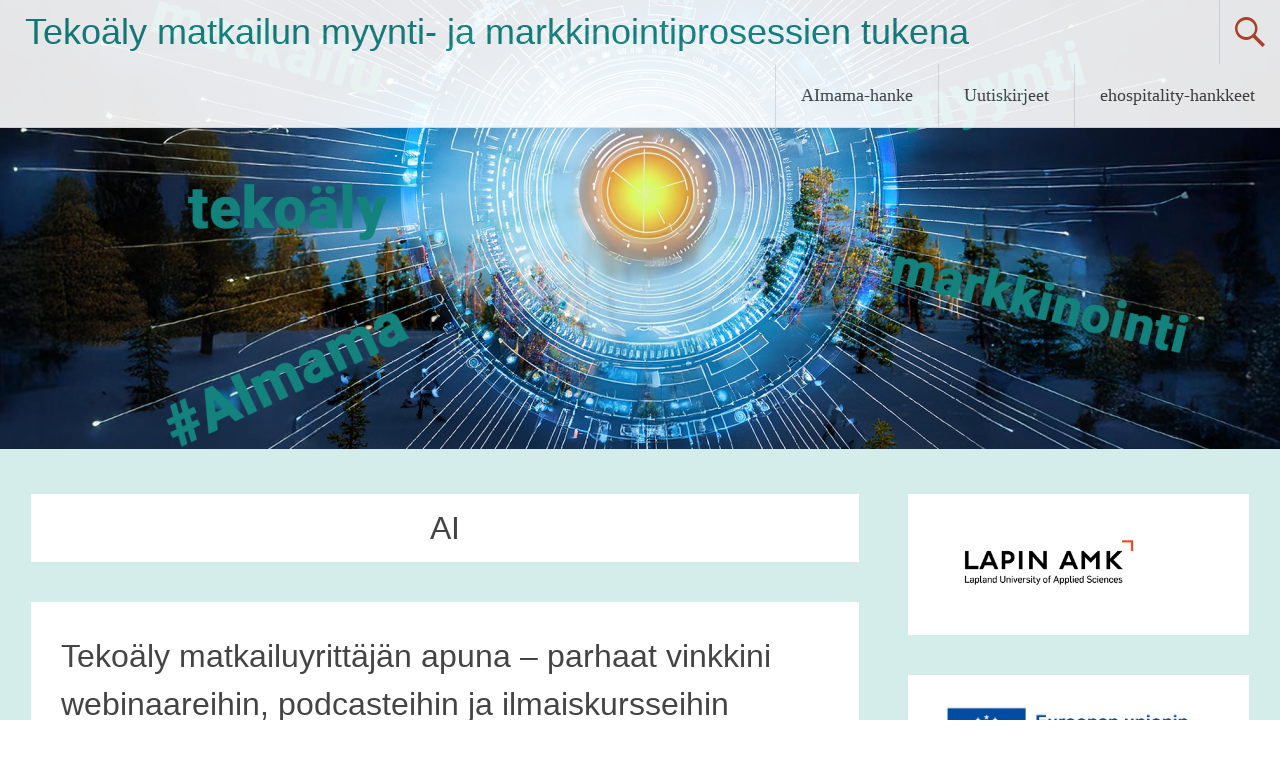

--- FILE ---
content_type: text/html; charset=UTF-8
request_url: https://blogi.eoppimispalvelut.fi/ehospitality/tag/ai/
body_size: 90168
content:
<!DOCTYPE html>
<html lang="fi">
<head>
<meta charset="UTF-8">
<meta name="viewport" content="width=device-width, initial-scale=1">
<title>AI Archives - Tekoäly matkailun myynti- ja markkinointiprosessien tukena</title>
<link rel="profile" href="http://gmpg.org/xfn/11">
<link rel="pingback" href="https://blogi.eoppimispalvelut.fi/ehospitality/xmlrpc.php">
<!--[if lt IE 9]>
<script src="https://blogi.eoppimispalvelut.fi/ehospitality/wp-content/themes/radiate.1.0.3/radiate/js/html5shiv.js" type="text/javascript"></script>
<![endif]-->
<script>var et_site_url='https://blogi.eoppimispalvelut.fi/ehospitality';var et_post_id='0';function et_core_page_resource_fallback(a,b){"undefined"===typeof b&&(b=a.sheet.cssRules&&0===a.sheet.cssRules.length);b&&(a.onerror=null,a.onload=null,a.href?a.href=et_site_url+"/?et_core_page_resource="+a.id+et_post_id:a.src&&(a.src=et_site_url+"/?et_core_page_resource="+a.id+et_post_id))}
</script><meta name='robots' content='index, follow, max-image-preview:large, max-snippet:-1, max-video-preview:-1' />

	<!-- This site is optimized with the Yoast SEO plugin v26.7 - https://yoast.com/wordpress/plugins/seo/ -->
	<link rel="canonical" href="https://blogi.eoppimispalvelut.fi/ehospitality/tag/ai/" />
	<meta property="og:locale" content="fi_FI" />
	<meta property="og:type" content="article" />
	<meta property="og:title" content="AI Archives - Tekoäly matkailun myynti- ja markkinointiprosessien tukena" />
	<meta property="og:url" content="https://blogi.eoppimispalvelut.fi/ehospitality/tag/ai/" />
	<meta property="og:site_name" content="Tekoäly matkailun myynti- ja markkinointiprosessien tukena" />
	<meta name="twitter:card" content="summary_large_image" />
	<script type="application/ld+json" class="yoast-schema-graph">{"@context":"https://schema.org","@graph":[{"@type":"CollectionPage","@id":"https://blogi.eoppimispalvelut.fi/ehospitality/tag/ai/","url":"https://blogi.eoppimispalvelut.fi/ehospitality/tag/ai/","name":"AI Archives - Tekoäly matkailun myynti- ja markkinointiprosessien tukena","isPartOf":{"@id":"https://blogi.eoppimispalvelut.fi/ehospitality/#website"},"breadcrumb":{"@id":"https://blogi.eoppimispalvelut.fi/ehospitality/tag/ai/#breadcrumb"},"inLanguage":"fi"},{"@type":"BreadcrumbList","@id":"https://blogi.eoppimispalvelut.fi/ehospitality/tag/ai/#breadcrumb","itemListElement":[{"@type":"ListItem","position":1,"name":"Home","item":"https://blogi.eoppimispalvelut.fi/ehospitality/"},{"@type":"ListItem","position":2,"name":"AI"}]},{"@type":"WebSite","@id":"https://blogi.eoppimispalvelut.fi/ehospitality/#website","url":"https://blogi.eoppimispalvelut.fi/ehospitality/","name":"Tekoäly matkailun myynti- ja markkinointiprosessien tukena","description":"","potentialAction":[{"@type":"SearchAction","target":{"@type":"EntryPoint","urlTemplate":"https://blogi.eoppimispalvelut.fi/ehospitality/?s={search_term_string}"},"query-input":{"@type":"PropertyValueSpecification","valueRequired":true,"valueName":"search_term_string"}}],"inLanguage":"fi"}]}</script>
	<!-- / Yoast SEO plugin. -->


<link rel='dns-prefetch' href='//fonts.googleapis.com' />
<link rel="alternate" type="application/rss+xml" title="Tekoäly matkailun myynti- ja markkinointiprosessien tukena &raquo; syöte" href="https://blogi.eoppimispalvelut.fi/ehospitality/feed/" />
<link rel="alternate" type="application/rss+xml" title="Tekoäly matkailun myynti- ja markkinointiprosessien tukena &raquo; kommenttien syöte" href="https://blogi.eoppimispalvelut.fi/ehospitality/comments/feed/" />
<link rel="alternate" type="application/rss+xml" title="Tekoäly matkailun myynti- ja markkinointiprosessien tukena &raquo; AI avainsanan RSS-syöte" href="https://blogi.eoppimispalvelut.fi/ehospitality/tag/ai/feed/" />
		<!-- This site uses the Google Analytics by MonsterInsights plugin v9.11.1 - Using Analytics tracking - https://www.monsterinsights.com/ -->
							<script src="//www.googletagmanager.com/gtag/js?id=G-REL2KDP5T4"  data-cfasync="false" data-wpfc-render="false" type="text/javascript" async></script>
			<script data-cfasync="false" data-wpfc-render="false" type="text/javascript">
				var mi_version = '9.11.1';
				var mi_track_user = true;
				var mi_no_track_reason = '';
								var MonsterInsightsDefaultLocations = {"page_location":"https:\/\/blogi.eoppimispalvelut.fi\/ehospitality\/tag\/ai\/"};
								if ( typeof MonsterInsightsPrivacyGuardFilter === 'function' ) {
					var MonsterInsightsLocations = (typeof MonsterInsightsExcludeQuery === 'object') ? MonsterInsightsPrivacyGuardFilter( MonsterInsightsExcludeQuery ) : MonsterInsightsPrivacyGuardFilter( MonsterInsightsDefaultLocations );
				} else {
					var MonsterInsightsLocations = (typeof MonsterInsightsExcludeQuery === 'object') ? MonsterInsightsExcludeQuery : MonsterInsightsDefaultLocations;
				}

								var disableStrs = [
										'ga-disable-G-REL2KDP5T4',
									];

				/* Function to detect opted out users */
				function __gtagTrackerIsOptedOut() {
					for (var index = 0; index < disableStrs.length; index++) {
						if (document.cookie.indexOf(disableStrs[index] + '=true') > -1) {
							return true;
						}
					}

					return false;
				}

				/* Disable tracking if the opt-out cookie exists. */
				if (__gtagTrackerIsOptedOut()) {
					for (var index = 0; index < disableStrs.length; index++) {
						window[disableStrs[index]] = true;
					}
				}

				/* Opt-out function */
				function __gtagTrackerOptout() {
					for (var index = 0; index < disableStrs.length; index++) {
						document.cookie = disableStrs[index] + '=true; expires=Thu, 31 Dec 2099 23:59:59 UTC; path=/';
						window[disableStrs[index]] = true;
					}
				}

				if ('undefined' === typeof gaOptout) {
					function gaOptout() {
						__gtagTrackerOptout();
					}
				}
								window.dataLayer = window.dataLayer || [];

				window.MonsterInsightsDualTracker = {
					helpers: {},
					trackers: {},
				};
				if (mi_track_user) {
					function __gtagDataLayer() {
						dataLayer.push(arguments);
					}

					function __gtagTracker(type, name, parameters) {
						if (!parameters) {
							parameters = {};
						}

						if (parameters.send_to) {
							__gtagDataLayer.apply(null, arguments);
							return;
						}

						if (type === 'event') {
														parameters.send_to = monsterinsights_frontend.v4_id;
							var hookName = name;
							if (typeof parameters['event_category'] !== 'undefined') {
								hookName = parameters['event_category'] + ':' + name;
							}

							if (typeof MonsterInsightsDualTracker.trackers[hookName] !== 'undefined') {
								MonsterInsightsDualTracker.trackers[hookName](parameters);
							} else {
								__gtagDataLayer('event', name, parameters);
							}
							
						} else {
							__gtagDataLayer.apply(null, arguments);
						}
					}

					__gtagTracker('js', new Date());
					__gtagTracker('set', {
						'developer_id.dZGIzZG': true,
											});
					if ( MonsterInsightsLocations.page_location ) {
						__gtagTracker('set', MonsterInsightsLocations);
					}
										__gtagTracker('config', 'G-REL2KDP5T4', {"forceSSL":"true","link_attribution":"true"} );
										window.gtag = __gtagTracker;										(function () {
						/* https://developers.google.com/analytics/devguides/collection/analyticsjs/ */
						/* ga and __gaTracker compatibility shim. */
						var noopfn = function () {
							return null;
						};
						var newtracker = function () {
							return new Tracker();
						};
						var Tracker = function () {
							return null;
						};
						var p = Tracker.prototype;
						p.get = noopfn;
						p.set = noopfn;
						p.send = function () {
							var args = Array.prototype.slice.call(arguments);
							args.unshift('send');
							__gaTracker.apply(null, args);
						};
						var __gaTracker = function () {
							var len = arguments.length;
							if (len === 0) {
								return;
							}
							var f = arguments[len - 1];
							if (typeof f !== 'object' || f === null || typeof f.hitCallback !== 'function') {
								if ('send' === arguments[0]) {
									var hitConverted, hitObject = false, action;
									if ('event' === arguments[1]) {
										if ('undefined' !== typeof arguments[3]) {
											hitObject = {
												'eventAction': arguments[3],
												'eventCategory': arguments[2],
												'eventLabel': arguments[4],
												'value': arguments[5] ? arguments[5] : 1,
											}
										}
									}
									if ('pageview' === arguments[1]) {
										if ('undefined' !== typeof arguments[2]) {
											hitObject = {
												'eventAction': 'page_view',
												'page_path': arguments[2],
											}
										}
									}
									if (typeof arguments[2] === 'object') {
										hitObject = arguments[2];
									}
									if (typeof arguments[5] === 'object') {
										Object.assign(hitObject, arguments[5]);
									}
									if ('undefined' !== typeof arguments[1].hitType) {
										hitObject = arguments[1];
										if ('pageview' === hitObject.hitType) {
											hitObject.eventAction = 'page_view';
										}
									}
									if (hitObject) {
										action = 'timing' === arguments[1].hitType ? 'timing_complete' : hitObject.eventAction;
										hitConverted = mapArgs(hitObject);
										__gtagTracker('event', action, hitConverted);
									}
								}
								return;
							}

							function mapArgs(args) {
								var arg, hit = {};
								var gaMap = {
									'eventCategory': 'event_category',
									'eventAction': 'event_action',
									'eventLabel': 'event_label',
									'eventValue': 'event_value',
									'nonInteraction': 'non_interaction',
									'timingCategory': 'event_category',
									'timingVar': 'name',
									'timingValue': 'value',
									'timingLabel': 'event_label',
									'page': 'page_path',
									'location': 'page_location',
									'title': 'page_title',
									'referrer' : 'page_referrer',
								};
								for (arg in args) {
																		if (!(!args.hasOwnProperty(arg) || !gaMap.hasOwnProperty(arg))) {
										hit[gaMap[arg]] = args[arg];
									} else {
										hit[arg] = args[arg];
									}
								}
								return hit;
							}

							try {
								f.hitCallback();
							} catch (ex) {
							}
						};
						__gaTracker.create = newtracker;
						__gaTracker.getByName = newtracker;
						__gaTracker.getAll = function () {
							return [];
						};
						__gaTracker.remove = noopfn;
						__gaTracker.loaded = true;
						window['__gaTracker'] = __gaTracker;
					})();
									} else {
										console.log("");
					(function () {
						function __gtagTracker() {
							return null;
						}

						window['__gtagTracker'] = __gtagTracker;
						window['gtag'] = __gtagTracker;
					})();
									}
			</script>
							<!-- / Google Analytics by MonsterInsights -->
		<style id='wp-img-auto-sizes-contain-inline-css' type='text/css'>
img:is([sizes=auto i],[sizes^="auto," i]){contain-intrinsic-size:3000px 1500px}
/*# sourceURL=wp-img-auto-sizes-contain-inline-css */
</style>
<style id='wp-emoji-styles-inline-css' type='text/css'>

	img.wp-smiley, img.emoji {
		display: inline !important;
		border: none !important;
		box-shadow: none !important;
		height: 1em !important;
		width: 1em !important;
		margin: 0 0.07em !important;
		vertical-align: -0.1em !important;
		background: none !important;
		padding: 0 !important;
	}
/*# sourceURL=wp-emoji-styles-inline-css */
</style>
<style id='wp-block-library-inline-css' type='text/css'>
:root{--wp-block-synced-color:#7a00df;--wp-block-synced-color--rgb:122,0,223;--wp-bound-block-color:var(--wp-block-synced-color);--wp-editor-canvas-background:#ddd;--wp-admin-theme-color:#007cba;--wp-admin-theme-color--rgb:0,124,186;--wp-admin-theme-color-darker-10:#006ba1;--wp-admin-theme-color-darker-10--rgb:0,107,160.5;--wp-admin-theme-color-darker-20:#005a87;--wp-admin-theme-color-darker-20--rgb:0,90,135;--wp-admin-border-width-focus:2px}@media (min-resolution:192dpi){:root{--wp-admin-border-width-focus:1.5px}}.wp-element-button{cursor:pointer}:root .has-very-light-gray-background-color{background-color:#eee}:root .has-very-dark-gray-background-color{background-color:#313131}:root .has-very-light-gray-color{color:#eee}:root .has-very-dark-gray-color{color:#313131}:root .has-vivid-green-cyan-to-vivid-cyan-blue-gradient-background{background:linear-gradient(135deg,#00d084,#0693e3)}:root .has-purple-crush-gradient-background{background:linear-gradient(135deg,#34e2e4,#4721fb 50%,#ab1dfe)}:root .has-hazy-dawn-gradient-background{background:linear-gradient(135deg,#faaca8,#dad0ec)}:root .has-subdued-olive-gradient-background{background:linear-gradient(135deg,#fafae1,#67a671)}:root .has-atomic-cream-gradient-background{background:linear-gradient(135deg,#fdd79a,#004a59)}:root .has-nightshade-gradient-background{background:linear-gradient(135deg,#330968,#31cdcf)}:root .has-midnight-gradient-background{background:linear-gradient(135deg,#020381,#2874fc)}:root{--wp--preset--font-size--normal:16px;--wp--preset--font-size--huge:42px}.has-regular-font-size{font-size:1em}.has-larger-font-size{font-size:2.625em}.has-normal-font-size{font-size:var(--wp--preset--font-size--normal)}.has-huge-font-size{font-size:var(--wp--preset--font-size--huge)}.has-text-align-center{text-align:center}.has-text-align-left{text-align:left}.has-text-align-right{text-align:right}.has-fit-text{white-space:nowrap!important}#end-resizable-editor-section{display:none}.aligncenter{clear:both}.items-justified-left{justify-content:flex-start}.items-justified-center{justify-content:center}.items-justified-right{justify-content:flex-end}.items-justified-space-between{justify-content:space-between}.screen-reader-text{border:0;clip-path:inset(50%);height:1px;margin:-1px;overflow:hidden;padding:0;position:absolute;width:1px;word-wrap:normal!important}.screen-reader-text:focus{background-color:#ddd;clip-path:none;color:#444;display:block;font-size:1em;height:auto;left:5px;line-height:normal;padding:15px 23px 14px;text-decoration:none;top:5px;width:auto;z-index:100000}html :where(.has-border-color){border-style:solid}html :where([style*=border-top-color]){border-top-style:solid}html :where([style*=border-right-color]){border-right-style:solid}html :where([style*=border-bottom-color]){border-bottom-style:solid}html :where([style*=border-left-color]){border-left-style:solid}html :where([style*=border-width]){border-style:solid}html :where([style*=border-top-width]){border-top-style:solid}html :where([style*=border-right-width]){border-right-style:solid}html :where([style*=border-bottom-width]){border-bottom-style:solid}html :where([style*=border-left-width]){border-left-style:solid}html :where(img[class*=wp-image-]){height:auto;max-width:100%}:where(figure){margin:0 0 1em}html :where(.is-position-sticky){--wp-admin--admin-bar--position-offset:var(--wp-admin--admin-bar--height,0px)}@media screen and (max-width:600px){html :where(.is-position-sticky){--wp-admin--admin-bar--position-offset:0px}}

/*# sourceURL=wp-block-library-inline-css */
</style><style id='wp-block-archives-inline-css' type='text/css'>
.wp-block-archives{box-sizing:border-box}.wp-block-archives-dropdown label{display:block}
/*# sourceURL=https://blogi.eoppimispalvelut.fi/ehospitality/wp-includes/blocks/archives/style.min.css */
</style>
<style id='wp-block-categories-inline-css' type='text/css'>
.wp-block-categories{box-sizing:border-box}.wp-block-categories.alignleft{margin-right:2em}.wp-block-categories.alignright{margin-left:2em}.wp-block-categories.wp-block-categories-dropdown.aligncenter{text-align:center}.wp-block-categories .wp-block-categories__label{display:block;width:100%}
/*# sourceURL=https://blogi.eoppimispalvelut.fi/ehospitality/wp-includes/blocks/categories/style.min.css */
</style>
<style id='wp-block-heading-inline-css' type='text/css'>
h1:where(.wp-block-heading).has-background,h2:where(.wp-block-heading).has-background,h3:where(.wp-block-heading).has-background,h4:where(.wp-block-heading).has-background,h5:where(.wp-block-heading).has-background,h6:where(.wp-block-heading).has-background{padding:1.25em 2.375em}h1.has-text-align-left[style*=writing-mode]:where([style*=vertical-lr]),h1.has-text-align-right[style*=writing-mode]:where([style*=vertical-rl]),h2.has-text-align-left[style*=writing-mode]:where([style*=vertical-lr]),h2.has-text-align-right[style*=writing-mode]:where([style*=vertical-rl]),h3.has-text-align-left[style*=writing-mode]:where([style*=vertical-lr]),h3.has-text-align-right[style*=writing-mode]:where([style*=vertical-rl]),h4.has-text-align-left[style*=writing-mode]:where([style*=vertical-lr]),h4.has-text-align-right[style*=writing-mode]:where([style*=vertical-rl]),h5.has-text-align-left[style*=writing-mode]:where([style*=vertical-lr]),h5.has-text-align-right[style*=writing-mode]:where([style*=vertical-rl]),h6.has-text-align-left[style*=writing-mode]:where([style*=vertical-lr]),h6.has-text-align-right[style*=writing-mode]:where([style*=vertical-rl]){rotate:180deg}
/*# sourceURL=https://blogi.eoppimispalvelut.fi/ehospitality/wp-includes/blocks/heading/style.min.css */
</style>
<style id='wp-block-image-inline-css' type='text/css'>
.wp-block-image>a,.wp-block-image>figure>a{display:inline-block}.wp-block-image img{box-sizing:border-box;height:auto;max-width:100%;vertical-align:bottom}@media not (prefers-reduced-motion){.wp-block-image img.hide{visibility:hidden}.wp-block-image img.show{animation:show-content-image .4s}}.wp-block-image[style*=border-radius] img,.wp-block-image[style*=border-radius]>a{border-radius:inherit}.wp-block-image.has-custom-border img{box-sizing:border-box}.wp-block-image.aligncenter{text-align:center}.wp-block-image.alignfull>a,.wp-block-image.alignwide>a{width:100%}.wp-block-image.alignfull img,.wp-block-image.alignwide img{height:auto;width:100%}.wp-block-image .aligncenter,.wp-block-image .alignleft,.wp-block-image .alignright,.wp-block-image.aligncenter,.wp-block-image.alignleft,.wp-block-image.alignright{display:table}.wp-block-image .aligncenter>figcaption,.wp-block-image .alignleft>figcaption,.wp-block-image .alignright>figcaption,.wp-block-image.aligncenter>figcaption,.wp-block-image.alignleft>figcaption,.wp-block-image.alignright>figcaption{caption-side:bottom;display:table-caption}.wp-block-image .alignleft{float:left;margin:.5em 1em .5em 0}.wp-block-image .alignright{float:right;margin:.5em 0 .5em 1em}.wp-block-image .aligncenter{margin-left:auto;margin-right:auto}.wp-block-image :where(figcaption){margin-bottom:1em;margin-top:.5em}.wp-block-image.is-style-circle-mask img{border-radius:9999px}@supports ((-webkit-mask-image:none) or (mask-image:none)) or (-webkit-mask-image:none){.wp-block-image.is-style-circle-mask img{border-radius:0;-webkit-mask-image:url('data:image/svg+xml;utf8,<svg viewBox="0 0 100 100" xmlns="http://www.w3.org/2000/svg"><circle cx="50" cy="50" r="50"/></svg>');mask-image:url('data:image/svg+xml;utf8,<svg viewBox="0 0 100 100" xmlns="http://www.w3.org/2000/svg"><circle cx="50" cy="50" r="50"/></svg>');mask-mode:alpha;-webkit-mask-position:center;mask-position:center;-webkit-mask-repeat:no-repeat;mask-repeat:no-repeat;-webkit-mask-size:contain;mask-size:contain}}:root :where(.wp-block-image.is-style-rounded img,.wp-block-image .is-style-rounded img){border-radius:9999px}.wp-block-image figure{margin:0}.wp-lightbox-container{display:flex;flex-direction:column;position:relative}.wp-lightbox-container img{cursor:zoom-in}.wp-lightbox-container img:hover+button{opacity:1}.wp-lightbox-container button{align-items:center;backdrop-filter:blur(16px) saturate(180%);background-color:#5a5a5a40;border:none;border-radius:4px;cursor:zoom-in;display:flex;height:20px;justify-content:center;opacity:0;padding:0;position:absolute;right:16px;text-align:center;top:16px;width:20px;z-index:100}@media not (prefers-reduced-motion){.wp-lightbox-container button{transition:opacity .2s ease}}.wp-lightbox-container button:focus-visible{outline:3px auto #5a5a5a40;outline:3px auto -webkit-focus-ring-color;outline-offset:3px}.wp-lightbox-container button:hover{cursor:pointer;opacity:1}.wp-lightbox-container button:focus{opacity:1}.wp-lightbox-container button:focus,.wp-lightbox-container button:hover,.wp-lightbox-container button:not(:hover):not(:active):not(.has-background){background-color:#5a5a5a40;border:none}.wp-lightbox-overlay{box-sizing:border-box;cursor:zoom-out;height:100vh;left:0;overflow:hidden;position:fixed;top:0;visibility:hidden;width:100%;z-index:100000}.wp-lightbox-overlay .close-button{align-items:center;cursor:pointer;display:flex;justify-content:center;min-height:40px;min-width:40px;padding:0;position:absolute;right:calc(env(safe-area-inset-right) + 16px);top:calc(env(safe-area-inset-top) + 16px);z-index:5000000}.wp-lightbox-overlay .close-button:focus,.wp-lightbox-overlay .close-button:hover,.wp-lightbox-overlay .close-button:not(:hover):not(:active):not(.has-background){background:none;border:none}.wp-lightbox-overlay .lightbox-image-container{height:var(--wp--lightbox-container-height);left:50%;overflow:hidden;position:absolute;top:50%;transform:translate(-50%,-50%);transform-origin:top left;width:var(--wp--lightbox-container-width);z-index:9999999999}.wp-lightbox-overlay .wp-block-image{align-items:center;box-sizing:border-box;display:flex;height:100%;justify-content:center;margin:0;position:relative;transform-origin:0 0;width:100%;z-index:3000000}.wp-lightbox-overlay .wp-block-image img{height:var(--wp--lightbox-image-height);min-height:var(--wp--lightbox-image-height);min-width:var(--wp--lightbox-image-width);width:var(--wp--lightbox-image-width)}.wp-lightbox-overlay .wp-block-image figcaption{display:none}.wp-lightbox-overlay button{background:none;border:none}.wp-lightbox-overlay .scrim{background-color:#fff;height:100%;opacity:.9;position:absolute;width:100%;z-index:2000000}.wp-lightbox-overlay.active{visibility:visible}@media not (prefers-reduced-motion){.wp-lightbox-overlay.active{animation:turn-on-visibility .25s both}.wp-lightbox-overlay.active img{animation:turn-on-visibility .35s both}.wp-lightbox-overlay.show-closing-animation:not(.active){animation:turn-off-visibility .35s both}.wp-lightbox-overlay.show-closing-animation:not(.active) img{animation:turn-off-visibility .25s both}.wp-lightbox-overlay.zoom.active{animation:none;opacity:1;visibility:visible}.wp-lightbox-overlay.zoom.active .lightbox-image-container{animation:lightbox-zoom-in .4s}.wp-lightbox-overlay.zoom.active .lightbox-image-container img{animation:none}.wp-lightbox-overlay.zoom.active .scrim{animation:turn-on-visibility .4s forwards}.wp-lightbox-overlay.zoom.show-closing-animation:not(.active){animation:none}.wp-lightbox-overlay.zoom.show-closing-animation:not(.active) .lightbox-image-container{animation:lightbox-zoom-out .4s}.wp-lightbox-overlay.zoom.show-closing-animation:not(.active) .lightbox-image-container img{animation:none}.wp-lightbox-overlay.zoom.show-closing-animation:not(.active) .scrim{animation:turn-off-visibility .4s forwards}}@keyframes show-content-image{0%{visibility:hidden}99%{visibility:hidden}to{visibility:visible}}@keyframes turn-on-visibility{0%{opacity:0}to{opacity:1}}@keyframes turn-off-visibility{0%{opacity:1;visibility:visible}99%{opacity:0;visibility:visible}to{opacity:0;visibility:hidden}}@keyframes lightbox-zoom-in{0%{transform:translate(calc((-100vw + var(--wp--lightbox-scrollbar-width))/2 + var(--wp--lightbox-initial-left-position)),calc(-50vh + var(--wp--lightbox-initial-top-position))) scale(var(--wp--lightbox-scale))}to{transform:translate(-50%,-50%) scale(1)}}@keyframes lightbox-zoom-out{0%{transform:translate(-50%,-50%) scale(1);visibility:visible}99%{visibility:visible}to{transform:translate(calc((-100vw + var(--wp--lightbox-scrollbar-width))/2 + var(--wp--lightbox-initial-left-position)),calc(-50vh + var(--wp--lightbox-initial-top-position))) scale(var(--wp--lightbox-scale));visibility:hidden}}
/*# sourceURL=https://blogi.eoppimispalvelut.fi/ehospitality/wp-includes/blocks/image/style.min.css */
</style>
<style id='wp-block-latest-posts-inline-css' type='text/css'>
.wp-block-latest-posts{box-sizing:border-box}.wp-block-latest-posts.alignleft{margin-right:2em}.wp-block-latest-posts.alignright{margin-left:2em}.wp-block-latest-posts.wp-block-latest-posts__list{list-style:none}.wp-block-latest-posts.wp-block-latest-posts__list li{clear:both;overflow-wrap:break-word}.wp-block-latest-posts.is-grid{display:flex;flex-wrap:wrap}.wp-block-latest-posts.is-grid li{margin:0 1.25em 1.25em 0;width:100%}@media (min-width:600px){.wp-block-latest-posts.columns-2 li{width:calc(50% - .625em)}.wp-block-latest-posts.columns-2 li:nth-child(2n){margin-right:0}.wp-block-latest-posts.columns-3 li{width:calc(33.33333% - .83333em)}.wp-block-latest-posts.columns-3 li:nth-child(3n){margin-right:0}.wp-block-latest-posts.columns-4 li{width:calc(25% - .9375em)}.wp-block-latest-posts.columns-4 li:nth-child(4n){margin-right:0}.wp-block-latest-posts.columns-5 li{width:calc(20% - 1em)}.wp-block-latest-posts.columns-5 li:nth-child(5n){margin-right:0}.wp-block-latest-posts.columns-6 li{width:calc(16.66667% - 1.04167em)}.wp-block-latest-posts.columns-6 li:nth-child(6n){margin-right:0}}:root :where(.wp-block-latest-posts.is-grid){padding:0}:root :where(.wp-block-latest-posts.wp-block-latest-posts__list){padding-left:0}.wp-block-latest-posts__post-author,.wp-block-latest-posts__post-date{display:block;font-size:.8125em}.wp-block-latest-posts__post-excerpt,.wp-block-latest-posts__post-full-content{margin-bottom:1em;margin-top:.5em}.wp-block-latest-posts__featured-image a{display:inline-block}.wp-block-latest-posts__featured-image img{height:auto;max-width:100%;width:auto}.wp-block-latest-posts__featured-image.alignleft{float:left;margin-right:1em}.wp-block-latest-posts__featured-image.alignright{float:right;margin-left:1em}.wp-block-latest-posts__featured-image.aligncenter{margin-bottom:1em;text-align:center}
/*# sourceURL=https://blogi.eoppimispalvelut.fi/ehospitality/wp-includes/blocks/latest-posts/style.min.css */
</style>
<style id='wp-block-list-inline-css' type='text/css'>
ol,ul{box-sizing:border-box}:root :where(.wp-block-list.has-background){padding:1.25em 2.375em}
/*# sourceURL=https://blogi.eoppimispalvelut.fi/ehospitality/wp-includes/blocks/list/style.min.css */
</style>
<style id='wp-block-tag-cloud-inline-css' type='text/css'>
.wp-block-tag-cloud{box-sizing:border-box}.wp-block-tag-cloud.aligncenter{justify-content:center;text-align:center}.wp-block-tag-cloud a{display:inline-block;margin-right:5px}.wp-block-tag-cloud span{display:inline-block;margin-left:5px;text-decoration:none}:root :where(.wp-block-tag-cloud.is-style-outline){display:flex;flex-wrap:wrap;gap:1ch}:root :where(.wp-block-tag-cloud.is-style-outline a){border:1px solid;font-size:unset!important;margin-right:0;padding:1ch 2ch;text-decoration:none!important}
/*# sourceURL=https://blogi.eoppimispalvelut.fi/ehospitality/wp-includes/blocks/tag-cloud/style.min.css */
</style>
<style id='wp-block-embed-inline-css' type='text/css'>
.wp-block-embed.alignleft,.wp-block-embed.alignright,.wp-block[data-align=left]>[data-type="core/embed"],.wp-block[data-align=right]>[data-type="core/embed"]{max-width:360px;width:100%}.wp-block-embed.alignleft .wp-block-embed__wrapper,.wp-block-embed.alignright .wp-block-embed__wrapper,.wp-block[data-align=left]>[data-type="core/embed"] .wp-block-embed__wrapper,.wp-block[data-align=right]>[data-type="core/embed"] .wp-block-embed__wrapper{min-width:280px}.wp-block-cover .wp-block-embed{min-height:240px;min-width:320px}.wp-block-embed{overflow-wrap:break-word}.wp-block-embed :where(figcaption){margin-bottom:1em;margin-top:.5em}.wp-block-embed iframe{max-width:100%}.wp-block-embed__wrapper{position:relative}.wp-embed-responsive .wp-has-aspect-ratio .wp-block-embed__wrapper:before{content:"";display:block;padding-top:50%}.wp-embed-responsive .wp-has-aspect-ratio iframe{bottom:0;height:100%;left:0;position:absolute;right:0;top:0;width:100%}.wp-embed-responsive .wp-embed-aspect-21-9 .wp-block-embed__wrapper:before{padding-top:42.85%}.wp-embed-responsive .wp-embed-aspect-18-9 .wp-block-embed__wrapper:before{padding-top:50%}.wp-embed-responsive .wp-embed-aspect-16-9 .wp-block-embed__wrapper:before{padding-top:56.25%}.wp-embed-responsive .wp-embed-aspect-4-3 .wp-block-embed__wrapper:before{padding-top:75%}.wp-embed-responsive .wp-embed-aspect-1-1 .wp-block-embed__wrapper:before{padding-top:100%}.wp-embed-responsive .wp-embed-aspect-9-16 .wp-block-embed__wrapper:before{padding-top:177.77%}.wp-embed-responsive .wp-embed-aspect-1-2 .wp-block-embed__wrapper:before{padding-top:200%}
/*# sourceURL=https://blogi.eoppimispalvelut.fi/ehospitality/wp-includes/blocks/embed/style.min.css */
</style>
<style id='wp-block-group-inline-css' type='text/css'>
.wp-block-group{box-sizing:border-box}:where(.wp-block-group.wp-block-group-is-layout-constrained){position:relative}
/*# sourceURL=https://blogi.eoppimispalvelut.fi/ehospitality/wp-includes/blocks/group/style.min.css */
</style>
<style id='wp-block-paragraph-inline-css' type='text/css'>
.is-small-text{font-size:.875em}.is-regular-text{font-size:1em}.is-large-text{font-size:2.25em}.is-larger-text{font-size:3em}.has-drop-cap:not(:focus):first-letter{float:left;font-size:8.4em;font-style:normal;font-weight:100;line-height:.68;margin:.05em .1em 0 0;text-transform:uppercase}body.rtl .has-drop-cap:not(:focus):first-letter{float:none;margin-left:.1em}p.has-drop-cap.has-background{overflow:hidden}:root :where(p.has-background){padding:1.25em 2.375em}:where(p.has-text-color:not(.has-link-color)) a{color:inherit}p.has-text-align-left[style*="writing-mode:vertical-lr"],p.has-text-align-right[style*="writing-mode:vertical-rl"]{rotate:180deg}
/*# sourceURL=https://blogi.eoppimispalvelut.fi/ehospitality/wp-includes/blocks/paragraph/style.min.css */
</style>
<style id='wp-block-quote-inline-css' type='text/css'>
.wp-block-quote{box-sizing:border-box;overflow-wrap:break-word}.wp-block-quote.is-large:where(:not(.is-style-plain)),.wp-block-quote.is-style-large:where(:not(.is-style-plain)){margin-bottom:1em;padding:0 1em}.wp-block-quote.is-large:where(:not(.is-style-plain)) p,.wp-block-quote.is-style-large:where(:not(.is-style-plain)) p{font-size:1.5em;font-style:italic;line-height:1.6}.wp-block-quote.is-large:where(:not(.is-style-plain)) cite,.wp-block-quote.is-large:where(:not(.is-style-plain)) footer,.wp-block-quote.is-style-large:where(:not(.is-style-plain)) cite,.wp-block-quote.is-style-large:where(:not(.is-style-plain)) footer{font-size:1.125em;text-align:right}.wp-block-quote>cite{display:block}
/*# sourceURL=https://blogi.eoppimispalvelut.fi/ehospitality/wp-includes/blocks/quote/style.min.css */
</style>
<style id='global-styles-inline-css' type='text/css'>
:root{--wp--preset--aspect-ratio--square: 1;--wp--preset--aspect-ratio--4-3: 4/3;--wp--preset--aspect-ratio--3-4: 3/4;--wp--preset--aspect-ratio--3-2: 3/2;--wp--preset--aspect-ratio--2-3: 2/3;--wp--preset--aspect-ratio--16-9: 16/9;--wp--preset--aspect-ratio--9-16: 9/16;--wp--preset--color--black: #000000;--wp--preset--color--cyan-bluish-gray: #abb8c3;--wp--preset--color--white: #ffffff;--wp--preset--color--pale-pink: #f78da7;--wp--preset--color--vivid-red: #cf2e2e;--wp--preset--color--luminous-vivid-orange: #ff6900;--wp--preset--color--luminous-vivid-amber: #fcb900;--wp--preset--color--light-green-cyan: #7bdcb5;--wp--preset--color--vivid-green-cyan: #00d084;--wp--preset--color--pale-cyan-blue: #8ed1fc;--wp--preset--color--vivid-cyan-blue: #0693e3;--wp--preset--color--vivid-purple: #9b51e0;--wp--preset--gradient--vivid-cyan-blue-to-vivid-purple: linear-gradient(135deg,rgb(6,147,227) 0%,rgb(155,81,224) 100%);--wp--preset--gradient--light-green-cyan-to-vivid-green-cyan: linear-gradient(135deg,rgb(122,220,180) 0%,rgb(0,208,130) 100%);--wp--preset--gradient--luminous-vivid-amber-to-luminous-vivid-orange: linear-gradient(135deg,rgb(252,185,0) 0%,rgb(255,105,0) 100%);--wp--preset--gradient--luminous-vivid-orange-to-vivid-red: linear-gradient(135deg,rgb(255,105,0) 0%,rgb(207,46,46) 100%);--wp--preset--gradient--very-light-gray-to-cyan-bluish-gray: linear-gradient(135deg,rgb(238,238,238) 0%,rgb(169,184,195) 100%);--wp--preset--gradient--cool-to-warm-spectrum: linear-gradient(135deg,rgb(74,234,220) 0%,rgb(151,120,209) 20%,rgb(207,42,186) 40%,rgb(238,44,130) 60%,rgb(251,105,98) 80%,rgb(254,248,76) 100%);--wp--preset--gradient--blush-light-purple: linear-gradient(135deg,rgb(255,206,236) 0%,rgb(152,150,240) 100%);--wp--preset--gradient--blush-bordeaux: linear-gradient(135deg,rgb(254,205,165) 0%,rgb(254,45,45) 50%,rgb(107,0,62) 100%);--wp--preset--gradient--luminous-dusk: linear-gradient(135deg,rgb(255,203,112) 0%,rgb(199,81,192) 50%,rgb(65,88,208) 100%);--wp--preset--gradient--pale-ocean: linear-gradient(135deg,rgb(255,245,203) 0%,rgb(182,227,212) 50%,rgb(51,167,181) 100%);--wp--preset--gradient--electric-grass: linear-gradient(135deg,rgb(202,248,128) 0%,rgb(113,206,126) 100%);--wp--preset--gradient--midnight: linear-gradient(135deg,rgb(2,3,129) 0%,rgb(40,116,252) 100%);--wp--preset--font-size--small: 13px;--wp--preset--font-size--medium: 20px;--wp--preset--font-size--large: 36px;--wp--preset--font-size--x-large: 42px;--wp--preset--spacing--20: 0.44rem;--wp--preset--spacing--30: 0.67rem;--wp--preset--spacing--40: 1rem;--wp--preset--spacing--50: 1.5rem;--wp--preset--spacing--60: 2.25rem;--wp--preset--spacing--70: 3.38rem;--wp--preset--spacing--80: 5.06rem;--wp--preset--shadow--natural: 6px 6px 9px rgba(0, 0, 0, 0.2);--wp--preset--shadow--deep: 12px 12px 50px rgba(0, 0, 0, 0.4);--wp--preset--shadow--sharp: 6px 6px 0px rgba(0, 0, 0, 0.2);--wp--preset--shadow--outlined: 6px 6px 0px -3px rgb(255, 255, 255), 6px 6px rgb(0, 0, 0);--wp--preset--shadow--crisp: 6px 6px 0px rgb(0, 0, 0);}:where(.is-layout-flex){gap: 0.5em;}:where(.is-layout-grid){gap: 0.5em;}body .is-layout-flex{display: flex;}.is-layout-flex{flex-wrap: wrap;align-items: center;}.is-layout-flex > :is(*, div){margin: 0;}body .is-layout-grid{display: grid;}.is-layout-grid > :is(*, div){margin: 0;}:where(.wp-block-columns.is-layout-flex){gap: 2em;}:where(.wp-block-columns.is-layout-grid){gap: 2em;}:where(.wp-block-post-template.is-layout-flex){gap: 1.25em;}:where(.wp-block-post-template.is-layout-grid){gap: 1.25em;}.has-black-color{color: var(--wp--preset--color--black) !important;}.has-cyan-bluish-gray-color{color: var(--wp--preset--color--cyan-bluish-gray) !important;}.has-white-color{color: var(--wp--preset--color--white) !important;}.has-pale-pink-color{color: var(--wp--preset--color--pale-pink) !important;}.has-vivid-red-color{color: var(--wp--preset--color--vivid-red) !important;}.has-luminous-vivid-orange-color{color: var(--wp--preset--color--luminous-vivid-orange) !important;}.has-luminous-vivid-amber-color{color: var(--wp--preset--color--luminous-vivid-amber) !important;}.has-light-green-cyan-color{color: var(--wp--preset--color--light-green-cyan) !important;}.has-vivid-green-cyan-color{color: var(--wp--preset--color--vivid-green-cyan) !important;}.has-pale-cyan-blue-color{color: var(--wp--preset--color--pale-cyan-blue) !important;}.has-vivid-cyan-blue-color{color: var(--wp--preset--color--vivid-cyan-blue) !important;}.has-vivid-purple-color{color: var(--wp--preset--color--vivid-purple) !important;}.has-black-background-color{background-color: var(--wp--preset--color--black) !important;}.has-cyan-bluish-gray-background-color{background-color: var(--wp--preset--color--cyan-bluish-gray) !important;}.has-white-background-color{background-color: var(--wp--preset--color--white) !important;}.has-pale-pink-background-color{background-color: var(--wp--preset--color--pale-pink) !important;}.has-vivid-red-background-color{background-color: var(--wp--preset--color--vivid-red) !important;}.has-luminous-vivid-orange-background-color{background-color: var(--wp--preset--color--luminous-vivid-orange) !important;}.has-luminous-vivid-amber-background-color{background-color: var(--wp--preset--color--luminous-vivid-amber) !important;}.has-light-green-cyan-background-color{background-color: var(--wp--preset--color--light-green-cyan) !important;}.has-vivid-green-cyan-background-color{background-color: var(--wp--preset--color--vivid-green-cyan) !important;}.has-pale-cyan-blue-background-color{background-color: var(--wp--preset--color--pale-cyan-blue) !important;}.has-vivid-cyan-blue-background-color{background-color: var(--wp--preset--color--vivid-cyan-blue) !important;}.has-vivid-purple-background-color{background-color: var(--wp--preset--color--vivid-purple) !important;}.has-black-border-color{border-color: var(--wp--preset--color--black) !important;}.has-cyan-bluish-gray-border-color{border-color: var(--wp--preset--color--cyan-bluish-gray) !important;}.has-white-border-color{border-color: var(--wp--preset--color--white) !important;}.has-pale-pink-border-color{border-color: var(--wp--preset--color--pale-pink) !important;}.has-vivid-red-border-color{border-color: var(--wp--preset--color--vivid-red) !important;}.has-luminous-vivid-orange-border-color{border-color: var(--wp--preset--color--luminous-vivid-orange) !important;}.has-luminous-vivid-amber-border-color{border-color: var(--wp--preset--color--luminous-vivid-amber) !important;}.has-light-green-cyan-border-color{border-color: var(--wp--preset--color--light-green-cyan) !important;}.has-vivid-green-cyan-border-color{border-color: var(--wp--preset--color--vivid-green-cyan) !important;}.has-pale-cyan-blue-border-color{border-color: var(--wp--preset--color--pale-cyan-blue) !important;}.has-vivid-cyan-blue-border-color{border-color: var(--wp--preset--color--vivid-cyan-blue) !important;}.has-vivid-purple-border-color{border-color: var(--wp--preset--color--vivid-purple) !important;}.has-vivid-cyan-blue-to-vivid-purple-gradient-background{background: var(--wp--preset--gradient--vivid-cyan-blue-to-vivid-purple) !important;}.has-light-green-cyan-to-vivid-green-cyan-gradient-background{background: var(--wp--preset--gradient--light-green-cyan-to-vivid-green-cyan) !important;}.has-luminous-vivid-amber-to-luminous-vivid-orange-gradient-background{background: var(--wp--preset--gradient--luminous-vivid-amber-to-luminous-vivid-orange) !important;}.has-luminous-vivid-orange-to-vivid-red-gradient-background{background: var(--wp--preset--gradient--luminous-vivid-orange-to-vivid-red) !important;}.has-very-light-gray-to-cyan-bluish-gray-gradient-background{background: var(--wp--preset--gradient--very-light-gray-to-cyan-bluish-gray) !important;}.has-cool-to-warm-spectrum-gradient-background{background: var(--wp--preset--gradient--cool-to-warm-spectrum) !important;}.has-blush-light-purple-gradient-background{background: var(--wp--preset--gradient--blush-light-purple) !important;}.has-blush-bordeaux-gradient-background{background: var(--wp--preset--gradient--blush-bordeaux) !important;}.has-luminous-dusk-gradient-background{background: var(--wp--preset--gradient--luminous-dusk) !important;}.has-pale-ocean-gradient-background{background: var(--wp--preset--gradient--pale-ocean) !important;}.has-electric-grass-gradient-background{background: var(--wp--preset--gradient--electric-grass) !important;}.has-midnight-gradient-background{background: var(--wp--preset--gradient--midnight) !important;}.has-small-font-size{font-size: var(--wp--preset--font-size--small) !important;}.has-medium-font-size{font-size: var(--wp--preset--font-size--medium) !important;}.has-large-font-size{font-size: var(--wp--preset--font-size--large) !important;}.has-x-large-font-size{font-size: var(--wp--preset--font-size--x-large) !important;}
/*# sourceURL=global-styles-inline-css */
</style>

<style id='classic-theme-styles-inline-css' type='text/css'>
/*! This file is auto-generated */
.wp-block-button__link{color:#fff;background-color:#32373c;border-radius:9999px;box-shadow:none;text-decoration:none;padding:calc(.667em + 2px) calc(1.333em + 2px);font-size:1.125em}.wp-block-file__button{background:#32373c;color:#fff;text-decoration:none}
/*# sourceURL=/wp-includes/css/classic-themes.min.css */
</style>
<link rel='stylesheet' id='h5p-plugin-styles-css' href='https://blogi.eoppimispalvelut.fi/ehospitality/wp-content/plugins/h5p/h5p-php-library/styles/h5p.css?ver=1.16.2' type='text/css' media='all' />
<link rel='stylesheet' id='et_monarch-css-css' href='https://blogi.eoppimispalvelut.fi/ehospitality/wp-content/plugins/monarch/css/style.css?ver=1.4.12' type='text/css' media='all' />
<link rel='stylesheet' id='et-gf-open-sans-css' href='https://fonts.googleapis.com/css?family=Open+Sans:400,700' type='text/css' media='all' />
<link rel='stylesheet' id='radiate-style-css' href='https://blogi.eoppimispalvelut.fi/ehospitality/wp-content/themes/radiate.1.0.3/radiate/style.css?ver=6.9' type='text/css' media='all' />
<link rel='stylesheet' id='radiate-google-fonts-css' href='http://fonts.googleapis.com/css?family=Roboto%7CMerriweather%3A400%2C300&#038;ver=6.9' type='text/css' media='all' />
<script type="text/javascript" src="https://blogi.eoppimispalvelut.fi/ehospitality/wp-content/plugins/google-analytics-for-wordpress/assets/js/frontend-gtag.min.js?ver=9.11.1" id="monsterinsights-frontend-script-js" async="async" data-wp-strategy="async"></script>
<script data-cfasync="false" data-wpfc-render="false" type="text/javascript" id='monsterinsights-frontend-script-js-extra'>/* <![CDATA[ */
var monsterinsights_frontend = {"js_events_tracking":"true","download_extensions":"doc,pdf,ppt,zip,xls,docx,pptx,xlsx","inbound_paths":"[{\"path\":\"\\\/go\\\/\",\"label\":\"affiliate\"},{\"path\":\"\\\/recommend\\\/\",\"label\":\"affiliate\"}]","home_url":"https:\/\/blogi.eoppimispalvelut.fi\/ehospitality","hash_tracking":"false","v4_id":"G-REL2KDP5T4"};/* ]]> */
</script>
<script type="text/javascript" src="https://blogi.eoppimispalvelut.fi/ehospitality/wp-includes/js/jquery/jquery.min.js?ver=3.7.1" id="jquery-core-js"></script>
<script type="text/javascript" src="https://blogi.eoppimispalvelut.fi/ehospitality/wp-includes/js/jquery/jquery-migrate.min.js?ver=3.4.1" id="jquery-migrate-js"></script>
<link rel="https://api.w.org/" href="https://blogi.eoppimispalvelut.fi/ehospitality/wp-json/" /><link rel="alternate" title="JSON" type="application/json" href="https://blogi.eoppimispalvelut.fi/ehospitality/wp-json/wp/v2/tags/817226" /><link rel="EditURI" type="application/rsd+xml" title="RSD" href="https://blogi.eoppimispalvelut.fi/ehospitality/xmlrpc.php?rsd" />
<meta name="generator" content="WordPress 6.9" />
<style type="text/css" id="et-social-custom-css">
				 
			</style>		<style type="text/css" id="custom-header-css">
		#parallax-bg { background-image: url('https://blogi.eoppimispalvelut.fi/ehospitality/files/2024/10/cropped-banneri-levea.png'); background-repeat: repeat-x; background-position: center top; background-attachment: scroll; } #masthead { margin-bottom: 449px; } 
		</style>
				<style type="text/css" id="custom-background-css">
		body.custom-background { background: none !important; } #content { background-color: #d5edea; }
		</style>
			<style type="text/css">
			blockquote { border-color: #EAEAEA #EAEAEA #EAEAEA #bd462a; }
			a { color: #bd462a; }
			.site-title a:hover { color: #bd462a; }
			.main-navigation a:hover, .main-navigation ul li.current-menu-item a, .main-navigation ul li.current_page_ancestor a, .main-navigation ul li.current-menu-ancestor a, .main-navigation ul li.current_page_item a, .main-navigation ul li:hover > a { background-color: #bd462a; }
			.main-navigation ul li ul li a:hover, .main-navigation ul li ul li:hover > a, .main-navigation ul li.current-menu-item ul li a:hover { background-color: #bd462a; }
			#masthead .search-form { background-color: #bd462a; }
			.header-search-icon:before { color: #bd462a; }
			button, input[type="button"], input[type="reset"], input[type="submit"] { 	background-color: #bd462a; }
			#content .entry-title a:hover { color: #bd462a; }
			.entry-meta span:hover { color: #bd462a; }
			#content .entry-meta span a:hover { color: #bd462a; }
			#content .comments-area article header cite a:hover, #content .comments-area a.comment-edit-link:hover, #content .comments-area a.comment-permalink:hover { color: #bd462a; }
			.comments-area .comment-author-link a:hover { color: #bd462a; }
			.comment .comment-reply-link:hover { color: #bd462a; }
			.site-header .menu-toggle { background: #bd462a; }
			.site-header .menu-toggle:hover { background: #bd462a; }
			.main-small-navigation li:hover { background: #bd462a; }
			.main-small-navigation ul > .current_page_item, .main-small-navigation ul > .current-menu-item { background: #bd462a; }
			.main-small-navigation ul li ul li a:hover, .main-small-navigation ul li ul li:hover > a, .main-small-navigation ul li.current-menu-item ul li a:hover { background-color: #bd462a; }
			#featured_pages a.more-link:hover { border-color:#bd462a; color:#bd462a; }
			a#back-top:before { background-color:#bd462a; }</style>
		<style type="text/css"></style>
		<style type="text/css">
			.site-title a {
			color: #14827d;
		}
		</style>
	<style type="text/css" id="custom-background-css">
body.custom-background { background-color: #d5edea; }
</style>
	<link rel="icon" href="https://blogi.eoppimispalvelut.fi/ehospitality/files/2024/10/cropped-Logo-pieni-32x32.png" sizes="32x32" />
<link rel="icon" href="https://blogi.eoppimispalvelut.fi/ehospitality/files/2024/10/cropped-Logo-pieni-192x192.png" sizes="192x192" />
<link rel="apple-touch-icon" href="https://blogi.eoppimispalvelut.fi/ehospitality/files/2024/10/cropped-Logo-pieni-180x180.png" />
<meta name="msapplication-TileImage" content="https://blogi.eoppimispalvelut.fi/ehospitality/files/2024/10/cropped-Logo-pieni-270x270.png" />
		<style type="text/css" id="wp-custom-css">
			p {
	color: #444444;
	line-height: 1.5;
	margin-bottom: 1.5em;
	font-family:  'Roboto', sans-serif;
}
ul, ol {
	margin: 0;
	font-family:  'Roboto', sans-serif;
}		</style>
		</head>

<body class="archive tag tag-ai tag-817226 custom-background wp-theme-radiate103radiate et_monarch">
<div id="parallax-bg"></div>
<div id="page" class="hfeed site">
		<header id="masthead" class="site-header" role="banner">
		<div class="header-wrap clearfix">
			<div class="site-branding">
				<h1 class="site-title"><a href="https://blogi.eoppimispalvelut.fi/ehospitality/" title="Tekoäly matkailun myynti- ja markkinointiprosessien tukena" rel="home">Tekoäly matkailun myynti- ja markkinointiprosessien tukena</a></h1>
				<h2 class="site-description"></h2>
			</div>

			<div class="header-search-icon"></div>
			<form role="search" method="get" class="search-form" action="https://blogi.eoppimispalvelut.fi/ehospitality/">
	<label>
		<span class="screen-reader-text">Search for:</span>
		<input type="search" class="search-field" placeholder="Search &hellip;" value="" name="s">
	</label>
	<input type="submit" class="search-submit" value="Search">
</form>
	

			<nav id="site-navigation" class="main-navigation" role="navigation">
				<h1 class="menu-toggle"></h1>
				<a class="skip-link screen-reader-text" href="#content">Skip to content</a>

				<div class="menu-pages-container"><ul id="menu-pages" class="menu"><li id="menu-item-1060" class="menu-item menu-item-type-post_type menu-item-object-page menu-item-has-children menu-item-1060"><a href="https://blogi.eoppimispalvelut.fi/ehospitality/aimama-hanke/">AImama-hanke</a>
<ul class="sub-menu">
	<li id="menu-item-1056" class="menu-item menu-item-type-post_type menu-item-object-page menu-item-1056"><a href="https://blogi.eoppimispalvelut.fi/ehospitality/toimituskunta/">Toimituskunta</a></li>
	<li id="menu-item-1150" class="menu-item menu-item-type-post_type menu-item-object-page menu-item-1150"><a href="https://blogi.eoppimispalvelut.fi/ehospitality/tietosuojaseloste/">Tietosuojaseloste</a></li>
</ul>
</li>
<li id="menu-item-1304" class="menu-item menu-item-type-post_type menu-item-object-page menu-item-1304"><a href="https://blogi.eoppimispalvelut.fi/ehospitality/uutiskirjeet/">Uutiskirjeet</a></li>
<li id="menu-item-57" class="menu-item menu-item-type-post_type menu-item-object-page menu-item-has-children menu-item-57"><a href="https://blogi.eoppimispalvelut.fi/ehospitality/hanke-esittelyt/">ehospitality-hankkeet</a>
<ul class="sub-menu">
	<li id="menu-item-790" class="menu-item menu-item-type-post_type menu-item-object-page menu-item-790"><a href="https://blogi.eoppimispalvelut.fi/ehospitality/tutustu-mediajulkaisuumme/">Mediajulkaisumme</a></li>
</ul>
</li>
</ul></div>			</nav><!-- #site-navigation -->				
		</div><!-- .inner-wrap header-wrap -->
	</header><!-- #masthead -->

	<div id="content" class="site-content">
		<div class="inner-wrap">
	<section id="primary" class="content-area">
		<main id="main" class="site-main" role="main">

		
			<header class="page-header">
				<h1 class="page-title">
					AI				</h1>
							</header><!-- .page-header -->

						
				
<article id="post-1165" class="post-1165 post type-post status-publish format-standard hentry category-yleinen tag-ai tag-aimama tag-podcast tag-tekoaly tag-vinkki tag-webinaari">
	<header class="entry-header">
		<h1 class="entry-title"><a href="https://blogi.eoppimispalvelut.fi/ehospitality/tekoaly-matkailuyrittajan-apuna-parhaat-vinkkini-webinaareihin-podcasteihin-ja-ilmaiskursseihin/" rel="bookmark">Tekoäly matkailuyrittäjän apuna – parhaat vinkkini webinaareihin, podcasteihin ja ilmaiskursseihin</a></h1>

				<div class="entry-meta">
			<span class="posted-on"><a href="https://blogi.eoppimispalvelut.fi/ehospitality/tekoaly-matkailuyrittajan-apuna-parhaat-vinkkini-webinaareihin-podcasteihin-ja-ilmaiskursseihin/" rel="bookmark"><time class="entry-date published" datetime="2025-04-07T14:27:39+03:00">7.4.2025</time><time class="updated" datetime="2025-05-09T08:45:41+03:00">9.5.2025</time></a></span><span class="byline"><span class="author vcard"><a class="url fn n" href="https://blogi.eoppimispalvelut.fi/ehospitality/author/outik/">Outi Kähkönen</a></span></span>		</div><!-- .entry-meta -->
			</header><!-- .entry-header -->

		<div class="entry-content">
		
<p>Tekoäly puhuttaa yhä enemmän myös matkailualalla – eikä syyttä. Se tarjoaa apuvälineitä arkeen, tehostaa markkinointia ja auttaa asiakaspolun ymmärtämisessä. Mutta miten oppia käyttämään ja ymmärtämään tekoälyä? Tässä blogissa jaan omat suosikkivinkkini ilmaisiin podcasteihin, webinaareihin ja kursseihin, jotka tarjoavat käytännönläheistä tietoa erityisesti matkailuyrittäjille.</p>



 <a href="https://blogi.eoppimispalvelut.fi/ehospitality/tekoaly-matkailuyrittajan-apuna-parhaat-vinkkini-webinaareihin-podcasteihin-ja-ilmaiskursseihin/#more-1165" class="more-link">Read more <span class="meta-nav">&rarr;</span></a>			</div><!-- .entry-content -->
	
	<footer class="entry-meta">
								<span class="cat-links">
				<a href="https://blogi.eoppimispalvelut.fi/ehospitality/category/yleinen/" rel="category tag">Yleinen</a>			</span>
			
						<span class="tags-links">
				<a href="https://blogi.eoppimispalvelut.fi/ehospitality/tag/ai/" rel="tag">AI</a>, <a href="https://blogi.eoppimispalvelut.fi/ehospitality/tag/aimama/" rel="tag">AImama</a>, <a href="https://blogi.eoppimispalvelut.fi/ehospitality/tag/podcast/" rel="tag">podcast</a>, <a href="https://blogi.eoppimispalvelut.fi/ehospitality/tag/tekoaly/" rel="tag">tekoäly</a>, <a href="https://blogi.eoppimispalvelut.fi/ehospitality/tag/vinkki/" rel="tag">vinkki</a>, <a href="https://blogi.eoppimispalvelut.fi/ehospitality/tag/webinaari/" rel="tag">webinaari</a>			</span>
					
		
			</footer><!-- .entry-meta -->
</article><!-- #post-## -->

			
				
<article id="post-554" class="post-554 post type-post status-publish format-standard has-post-thumbnail hentry category-yleinen tag-ai tag-kokeilu tag-sovellus tag-tekoaly tag-visuaalisuus">
	<header class="entry-header">
		<h1 class="entry-title"><a href="https://blogi.eoppimispalvelut.fi/ehospitality/tekoalylla-ainutlaatuisia-ilmaiskuvia-kannattaisikohan-kokeilla/" rel="bookmark">Tekoälyllä ainutlaatuisia ilmaiskuvia – Kannattaisikohan kokeilla?</a></h1>

				<div class="entry-meta">
			<span class="posted-on"><a href="https://blogi.eoppimispalvelut.fi/ehospitality/tekoalylla-ainutlaatuisia-ilmaiskuvia-kannattaisikohan-kokeilla/" rel="bookmark"><time class="entry-date published" datetime="2023-02-10T15:21:45+02:00">10.2.2023</time><time class="updated" datetime="2023-02-13T09:08:50+02:00">13.2.2023</time></a></span><span class="byline"><span class="author vcard"><a class="url fn n" href="https://blogi.eoppimispalvelut.fi/ehospitality/author/outik/">Outi Kähkönen</a></span></span>		</div><!-- .entry-meta -->
			</header><!-- .entry-header -->

		<div class="entry-content">
		
<p>Aina kuvapankista ei löydy ihan oikeanlaista kuvaa, vaan niihin täytyisi tehdä muutoksia.&nbsp; Photoshop-taitoni ovat kuitenkin rajalliset, sillä vaikka kuvaan paljon luontoa, julkaisen otokseni rajausta lukuun ottamatta ”luomuna”.</p>



<p>Olisiko tekoälystä apua verkkosisällön visuaalisuuteen? Verkkosisällössä on pakko olla korkealaatuista visuaalista sisältöä tekstin ohella, jotta se kiinnittää huomion ja houkuttelee tutustumaan sisältöön. Edellisissä postauksissani kerroin <a href="https://blogi.eoppimispalvelut.fi/ehospitality/mita-jokainen-voi-tehda-tekoalylla-kuusi-kokeilua/" target="_blank" rel="noreferrer noopener">kuudesta kokeilustani käyttää tekoälysovelluksia tekstin tuottamisessa</a> ja <a href="https://blogi.eoppimispalvelut.fi/ehospitality/vinkkeja-tekoalyavusteiseen-sisallontuotantoon/" target="_blank" rel="noreferrer noopener">ChatGPT-vinkkejäni</a>. Nyt kerron kokeiluistani käyttää tekoälysovelluksia kuvien tuottamisessa.</p>



 <a href="https://blogi.eoppimispalvelut.fi/ehospitality/tekoalylla-ainutlaatuisia-ilmaiskuvia-kannattaisikohan-kokeilla/#more-554" class="more-link">Read more <span class="meta-nav">&rarr;</span></a>			</div><!-- .entry-content -->
	
	<footer class="entry-meta">
								<span class="cat-links">
				<a href="https://blogi.eoppimispalvelut.fi/ehospitality/category/yleinen/" rel="category tag">Yleinen</a>			</span>
			
						<span class="tags-links">
				<a href="https://blogi.eoppimispalvelut.fi/ehospitality/tag/ai/" rel="tag">AI</a>, <a href="https://blogi.eoppimispalvelut.fi/ehospitality/tag/kokeilu/" rel="tag">kokeilu</a>, <a href="https://blogi.eoppimispalvelut.fi/ehospitality/tag/sovellus/" rel="tag">sovellus</a>, <a href="https://blogi.eoppimispalvelut.fi/ehospitality/tag/tekoaly/" rel="tag">tekoäly</a>, <a href="https://blogi.eoppimispalvelut.fi/ehospitality/tag/visuaalisuus/" rel="tag">visuaalisuus</a>			</span>
					
				<span class="comments-link"><a href="https://blogi.eoppimispalvelut.fi/ehospitality/tekoalylla-ainutlaatuisia-ilmaiskuvia-kannattaisikohan-kokeilla/#comments">1 Comment</a></span>
		
			</footer><!-- .entry-meta -->
</article><!-- #post-## -->

			
				
<article id="post-541" class="post-541 post type-post status-publish format-standard has-post-thumbnail hentry category-yleinen tag-ai tag-kokeilu tag-sovellus tag-tekoaly">
	<header class="entry-header">
		<h1 class="entry-title"><a href="https://blogi.eoppimispalvelut.fi/ehospitality/vinkkeja-tekoalyavusteiseen-sisallontuotantoon/" rel="bookmark">Vinkkejä tekoälyavusteiseen sisällöntuotantoon</a></h1>

				<div class="entry-meta">
			<span class="posted-on"><a href="https://blogi.eoppimispalvelut.fi/ehospitality/vinkkeja-tekoalyavusteiseen-sisallontuotantoon/" rel="bookmark"><time class="entry-date published" datetime="2023-02-02T08:34:06+02:00">2.2.2023</time><time class="updated" datetime="2023-03-14T15:15:49+02:00">14.3.2023</time></a></span><span class="byline"><span class="author vcard"><a class="url fn n" href="https://blogi.eoppimispalvelut.fi/ehospitality/author/outik/">Outi Kähkönen</a></span></span>		</div><!-- .entry-meta -->
			</header><!-- .entry-header -->

		<div class="entry-content">
		
<h2 class="wp-block-heading">Mitä voi tapahtua reilussa kuukaudessa?</h2>



<p>Kirjoitin joulukuussa &#8217;22 postaukseni “<a href="https://blogi.eoppimispalvelut.fi/ehospitality/mita-jokainen-voi-tehda-tekoalylla-kuusi-kokeilua/" target="_blank" rel="noreferrer noopener">Mitä jokainen voi tehdä tekoälyllä?</a>”  innostuttuani kokeilemaan muutamaa löytämääni sovellusta. Sen jälkeen etenkin <a href="https://chat.openai.com/" target="_blank" rel="noreferrer noopener">ChatGPT</a> on hämmästyttänyt, ihastuttanut ja hieman kauhistuttanutkin miljoonia kokeilijoita.&nbsp; Tekoälyn uusia tuulia voi seurata mm. näissä lähteissä:</p>



<ul class="wp-block-list">
<li><a href="https://yle.fi/aihe/t/18-215158" target="_blank" rel="noreferrer noopener">YLE tekoälyartikkelit</a> </li>
</ul>



<ul class="wp-block-list">
<li><a href="https://www.hs.fi/aihe/tekoaly/" target="_blank" rel="noreferrer noopener">Helsingin Sanomat</a></li>
</ul>



<ul class="wp-block-list">
<li><a href="https://www.mikrobitti.fi/aiheet/tekoaly" target="_blank" rel="noreferrer noopener">Mikrobitti</a>  </li>
</ul>



<p>Tässä postauksessa pohdin lisää, mitä ChatGPT:llä voi tehdä ja mitä kannattaa varoa. </p>



 <a href="https://blogi.eoppimispalvelut.fi/ehospitality/vinkkeja-tekoalyavusteiseen-sisallontuotantoon/#more-541" class="more-link">Read more <span class="meta-nav">&rarr;</span></a>			</div><!-- .entry-content -->
	
	<footer class="entry-meta">
								<span class="cat-links">
				<a href="https://blogi.eoppimispalvelut.fi/ehospitality/category/yleinen/" rel="category tag">Yleinen</a>			</span>
			
						<span class="tags-links">
				<a href="https://blogi.eoppimispalvelut.fi/ehospitality/tag/ai/" rel="tag">AI</a>, <a href="https://blogi.eoppimispalvelut.fi/ehospitality/tag/kokeilu/" rel="tag">kokeilu</a>, <a href="https://blogi.eoppimispalvelut.fi/ehospitality/tag/sovellus/" rel="tag">sovellus</a>, <a href="https://blogi.eoppimispalvelut.fi/ehospitality/tag/tekoaly/" rel="tag">tekoäly</a>			</span>
					
				<span class="comments-link"><a href="https://blogi.eoppimispalvelut.fi/ehospitality/vinkkeja-tekoalyavusteiseen-sisallontuotantoon/#comments">1 Comment</a></span>
		
			</footer><!-- .entry-meta -->
</article><!-- #post-## -->

			
				
<article id="post-384" class="post-384 post type-post status-publish format-standard has-post-thumbnail hentry category-toimituskunnan-kautta tag-ai tag-chattibotti tag-digitaalinen-markkinointi tag-ilmaisohjelma tag-kokeilu tag-sovellus tag-tekoaly">
	<header class="entry-header">
		<h1 class="entry-title"><a href="https://blogi.eoppimispalvelut.fi/ehospitality/mita-jokainen-voi-tehda-tekoalylla-kuusi-kokeilua/" rel="bookmark">Mitä jokainen voi tehdä tekoälyllä? – Kuusi kokeilua</a></h1>

				<div class="entry-meta">
			<span class="posted-on"><a href="https://blogi.eoppimispalvelut.fi/ehospitality/mita-jokainen-voi-tehda-tekoalylla-kuusi-kokeilua/" rel="bookmark"><time class="entry-date published" datetime="2022-12-15T10:57:03+02:00">15.12.2022</time><time class="updated" datetime="2022-12-15T19:13:26+02:00">15.12.2022</time></a></span><span class="byline"><span class="author vcard"><a class="url fn n" href="https://blogi.eoppimispalvelut.fi/ehospitality/author/outik/">Outi Kähkönen</a></span></span>		</div><!-- .entry-meta -->
			</header><!-- .entry-header -->

		<div class="entry-content">
		
<blockquote class="wp-block-quote is-layout-flow wp-block-quote-is-layout-flow">
<p>Tekoäly on tuonut mukanaan suuria hyötyjä matkailuyrittäjille. Se auttaa yrityksiä tekemään parempia päätöksiä, lisäämään myyntiä ja parantamaan asiakaspalvelua. Tekoäly voi analysoida suuria määriä dataa ja tuottaa tästä tietoa, jota yritykset voivat hyödyntää päätöksenteossa. Tämä auttaa matkailuyrittäjiä tekemään oikeita päätöksiä liiketoiminnassaan ja kehittämään yritystään.</p>
</blockquote>



 <a href="https://blogi.eoppimispalvelut.fi/ehospitality/mita-jokainen-voi-tehda-tekoalylla-kuusi-kokeilua/#more-384" class="more-link">Read more <span class="meta-nav">&rarr;</span></a>			</div><!-- .entry-content -->
	
	<footer class="entry-meta">
								<span class="cat-links">
				<a href="https://blogi.eoppimispalvelut.fi/ehospitality/category/toimituskunnan-kautta/" rel="category tag">Toimituskunnan arvioima</a>			</span>
			
						<span class="tags-links">
				<a href="https://blogi.eoppimispalvelut.fi/ehospitality/tag/ai/" rel="tag">AI</a>, <a href="https://blogi.eoppimispalvelut.fi/ehospitality/tag/chattibotti/" rel="tag">chattibotti</a>, <a href="https://blogi.eoppimispalvelut.fi/ehospitality/tag/digitaalinen-markkinointi/" rel="tag">digitaalinen markkinointi</a>, <a href="https://blogi.eoppimispalvelut.fi/ehospitality/tag/ilmaisohjelma/" rel="tag">ilmaisohjelma</a>, <a href="https://blogi.eoppimispalvelut.fi/ehospitality/tag/kokeilu/" rel="tag">kokeilu</a>, <a href="https://blogi.eoppimispalvelut.fi/ehospitality/tag/sovellus/" rel="tag">sovellus</a>, <a href="https://blogi.eoppimispalvelut.fi/ehospitality/tag/tekoaly/" rel="tag">tekoäly</a>			</span>
					
				<span class="comments-link"><a href="https://blogi.eoppimispalvelut.fi/ehospitality/mita-jokainen-voi-tehda-tekoalylla-kuusi-kokeilua/#comments">4 Comments</a></span>
		
			</footer><!-- .entry-meta -->
</article><!-- #post-## -->

			
				
<article id="post-378" class="post-378 post type-post status-publish format-standard has-post-thumbnail hentry category-toimituskunnan-kautta tag-ai tag-digitaalinen-asiakaspalvelu tag-ehospitality tag-empatia tag-hci tag-human-computer-interaction tag-kohtaaminen tag-teknologia tag-tekoaly tag-tunteet">
	<header class="entry-header">
		<h1 class="entry-title"><a href="https://blogi.eoppimispalvelut.fi/ehospitality/empaattinen-tekoaly-urbaanilegenda-vai-uusi-ihmisen-paras-kaveri/" rel="bookmark">Empaattinen tekoäly – urbaanilegenda vai uusi ihmisen paras kaveri?</a></h1>

				<div class="entry-meta">
			<span class="posted-on"><a href="https://blogi.eoppimispalvelut.fi/ehospitality/empaattinen-tekoaly-urbaanilegenda-vai-uusi-ihmisen-paras-kaveri/" rel="bookmark"><time class="entry-date published" datetime="2022-12-15T09:36:10+02:00">15.12.2022</time><time class="updated" datetime="2022-12-15T10:08:39+02:00">15.12.2022</time></a></span><span class="byline"><span class="author vcard"><a class="url fn n" href="https://blogi.eoppimispalvelut.fi/ehospitality/author/outik/">Outi Kähkönen</a></span></span>		</div><!-- .entry-meta -->
			</header><!-- .entry-header -->

		<div class="entry-content">
		
<p>Teknologian ja erityisesti tekoälyn kehitys aiheuttaa monenlaisia tunteita. Toisaalta tekoälyn uhkakuvana on usein työpaikat vievät robotit, kun taas toisaalta iloitaan älylaitteiden tarjoamasta tiedosta liittyen esimerkiksi terveyteemme, kuten Oura-sormus tai aktiivisuusranneke. Miten tunteet ja empatia liittyvät älyteknologiaan?</p>



 <a href="https://blogi.eoppimispalvelut.fi/ehospitality/empaattinen-tekoaly-urbaanilegenda-vai-uusi-ihmisen-paras-kaveri/#more-378" class="more-link">Read more <span class="meta-nav">&rarr;</span></a>			</div><!-- .entry-content -->
	
	<footer class="entry-meta">
								<span class="cat-links">
				<a href="https://blogi.eoppimispalvelut.fi/ehospitality/category/toimituskunnan-kautta/" rel="category tag">Toimituskunnan arvioima</a>			</span>
			
						<span class="tags-links">
				<a href="https://blogi.eoppimispalvelut.fi/ehospitality/tag/ai/" rel="tag">AI</a>, <a href="https://blogi.eoppimispalvelut.fi/ehospitality/tag/digitaalinen-asiakaspalvelu/" rel="tag">digitaalinen asiakaspalvelu</a>, <a href="https://blogi.eoppimispalvelut.fi/ehospitality/tag/ehospitality/" rel="tag">eHospitality</a>, <a href="https://blogi.eoppimispalvelut.fi/ehospitality/tag/empatia/" rel="tag">empatia</a>, <a href="https://blogi.eoppimispalvelut.fi/ehospitality/tag/hci/" rel="tag">HCI</a>, <a href="https://blogi.eoppimispalvelut.fi/ehospitality/tag/human-computer-interaction/" rel="tag">human-computer interaction</a>, <a href="https://blogi.eoppimispalvelut.fi/ehospitality/tag/kohtaaminen/" rel="tag">kohtaaminen</a>, <a href="https://blogi.eoppimispalvelut.fi/ehospitality/tag/teknologia/" rel="tag">teknologia</a>, <a href="https://blogi.eoppimispalvelut.fi/ehospitality/tag/tekoaly/" rel="tag">tekoäly</a>, <a href="https://blogi.eoppimispalvelut.fi/ehospitality/tag/tunteet/" rel="tag">tunteet</a>			</span>
					
				<span class="comments-link"><a href="https://blogi.eoppimispalvelut.fi/ehospitality/empaattinen-tekoaly-urbaanilegenda-vai-uusi-ihmisen-paras-kaveri/#comments">3 Comments</a></span>
		
			</footer><!-- .entry-meta -->
</article><!-- #post-## -->

			
			
		
		</main><!-- #main -->
	</section><!-- #primary -->

	<div id="secondary" class="widget-area" role="complementary">
				<aside id="block-19" class="widget widget_block widget_media_image">
<figure class="wp-block-image size-full is-resized"><img loading="lazy" decoding="async" width="345" height="131" src="https://blogi.eoppimispalvelut.fi/ehospitality/files/2025/03/lapinamk_rgb_lomakekoko.jpg" alt="Lapin AMK logo" class="wp-image-1151" style="width:214px;height:auto" /></figure>
</aside><aside id="block-22" class="widget widget_block widget_media_image">
<figure class="wp-block-image size-large"><img loading="lazy" decoding="async" width="1280" height="269" src="https://blogi.eoppimispalvelut.fi/ehospitality/files/2025/08/FI-Euroopan-unionin-osarahoittama_PANTONE-1280x269.jpg" alt="" class="wp-image-1254" srcset="https://blogi.eoppimispalvelut.fi/ehospitality/files/2025/08/FI-Euroopan-unionin-osarahoittama_PANTONE-1280x269.jpg 1280w, https://blogi.eoppimispalvelut.fi/ehospitality/files/2025/08/FI-Euroopan-unionin-osarahoittama_PANTONE-600x126.jpg 600w, https://blogi.eoppimispalvelut.fi/ehospitality/files/2025/08/FI-Euroopan-unionin-osarahoittama_PANTONE-768x161.jpg 768w, https://blogi.eoppimispalvelut.fi/ehospitality/files/2025/08/FI-Euroopan-unionin-osarahoittama_PANTONE-1536x322.jpg 1536w, https://blogi.eoppimispalvelut.fi/ehospitality/files/2025/08/FI-Euroopan-unionin-osarahoittama_PANTONE-2048x430.jpg 2048w" sizes="auto, (max-width: 1280px) 100vw, 1280px" /></figure>
</aside><aside id="block-24" class="widget widget_block">
<h2 class="wp-block-heading"><a href="https://blogi.eoppimispalvelut.fi/ehospitality/uutiskirjeet/">Uutiskirjeet</a></h2>
</aside><aside id="block-14" class="widget widget_block">
<h2 class="wp-block-heading">Uusimmat postaukset </h2>
</aside><aside id="block-3" class="widget widget_block">
<div class="wp-block-group"><div class="wp-block-group__inner-container is-layout-flow wp-block-group-is-layout-flow"><ul class="wp-block-latest-posts__list wp-block-latest-posts"><li><a class="wp-block-latest-posts__post-title" href="https://blogi.eoppimispalvelut.fi/ehospitality/kun-notebooklm-otti-harppauksen-eteenpain-ja-mita-kaikkea-silla-jo-ennen-sita-pystyikaan-tekemaan/">Kun NotebookLM otti harppauksen eteenpäin – ja mitä kaikkea sillä jo ennen sitä pystyikään tekemään</a></li>
<li><a class="wp-block-latest-posts__post-title" href="https://blogi.eoppimispalvelut.fi/ehospitality/voiko-tekoaly-parantaa-matkailukokemusta-kokeilimme/">Voiko tekoäly parantaa matkailukokemusta? Kokeilimme! </a></li>
<li><a class="wp-block-latest-posts__post-title" href="https://blogi.eoppimispalvelut.fi/ehospitality/digitaalinen-matkakumppani-chatbase-matkailijan-tietoisuuden-tukena/">Digitaalinen matkakumppani Chatbase matkailijan tietoisuuden tukena </a></li>
<li><a class="wp-block-latest-posts__post-title" href="https://blogi.eoppimispalvelut.fi/ehospitality/kuinka-vahensimme-ankeita-toita-aimama-tyopajassa/">Kuinka vähensimme ankeita töitä AImama-työpajassa </a></li>
<li><a class="wp-block-latest-posts__post-title" href="https://blogi.eoppimispalvelut.fi/ehospitality/nostoja-generatiivisen-tekoalyn-avulla-kohti-tehokkaampaa-liiketoimintaa-webinaarista/">Nostoja Generatiivisen tekoälyn avulla kohti tehokkaampaa liiketoimintaa -webinaarista </a></li>
</ul></div></div>
</aside><aside id="block-6" class="widget widget_block">
<div class="wp-block-group"><div class="wp-block-group__inner-container is-layout-flow wp-block-group-is-layout-flow">
<h2 class="wp-block-heading">Avainsanat</h2>


<p class="wp-block-tag-cloud"><a href="https://blogi.eoppimispalvelut.fi/ehospitality/tag/ai/" class="tag-cloud-link tag-link-817226 tag-link-position-1" style="font-size: 12.516129032258pt;" aria-label="AI (5 kohdetta)">AI</a>
<a href="https://blogi.eoppimispalvelut.fi/ehospitality/tag/aimama/" class="tag-cloud-link tag-link-817355 tag-link-position-2" style="font-size: 13.569892473118pt;" aria-label="AImama (6 kohdetta)">AImama</a>
<a href="https://blogi.eoppimispalvelut.fi/ehospitality/tag/arvonluonti/" class="tag-cloud-link tag-link-59078 tag-link-position-3" style="font-size: 14.322580645161pt;" aria-label="arvonluonti (7 kohdetta)">arvonluonti</a>
<a href="https://blogi.eoppimispalvelut.fi/ehospitality/tag/asiakaskokemus/" class="tag-cloud-link tag-link-16057 tag-link-position-4" style="font-size: 18.537634408602pt;" aria-label="asiakaskokemus (14 kohdetta)">asiakaskokemus</a>
<a href="https://blogi.eoppimispalvelut.fi/ehospitality/tag/asiakaspolku/" class="tag-cloud-link tag-link-817360 tag-link-position-5" style="font-size: 9.8064516129032pt;" aria-label="asiakaspolku (3 kohdetta)">asiakaspolku</a>
<a href="https://blogi.eoppimispalvelut.fi/ehospitality/tag/chatbot/" class="tag-cloud-link tag-link-817287 tag-link-position-6" style="font-size: 9.8064516129032pt;" aria-label="chatbot (3 kohdetta)">chatbot</a>
<a href="https://blogi.eoppimispalvelut.fi/ehospitality/tag/chattibotti/" class="tag-cloud-link tag-link-817230 tag-link-position-7" style="font-size: 11.311827956989pt;" aria-label="chattibotti (4 kohdetta)">chattibotti</a>
<a href="https://blogi.eoppimispalvelut.fi/ehospitality/tag/data/" class="tag-cloud-link tag-link-817322 tag-link-position-8" style="font-size: 12.516129032258pt;" aria-label="data (5 kohdetta)">data</a>
<a href="https://blogi.eoppimispalvelut.fi/ehospitality/tag/data-analysointi/" class="tag-cloud-link tag-link-817313 tag-link-position-9" style="font-size: 12.516129032258pt;" aria-label="data-analysointi (5 kohdetta)">data-analysointi</a>
<a href="https://blogi.eoppimispalvelut.fi/ehospitality/tag/digitaalinen/" class="tag-cloud-link tag-link-10399 tag-link-position-10" style="font-size: 18.086021505376pt;" aria-label="digitaalinen (13 kohdetta)">digitaalinen</a>
<a href="https://blogi.eoppimispalvelut.fi/ehospitality/tag/digitaalinen-markkinointi/" class="tag-cloud-link tag-link-71379 tag-link-position-11" style="font-size: 12.516129032258pt;" aria-label="digitaalinen markkinointi (5 kohdetta)">digitaalinen markkinointi</a>
<a href="https://blogi.eoppimispalvelut.fi/ehospitality/tag/digivieraanvaraisuus/" class="tag-cloud-link tag-link-784199 tag-link-position-12" style="font-size: 11.311827956989pt;" aria-label="digivieraanvaraisuus (4 kohdetta)">digivieraanvaraisuus</a>
<a href="https://blogi.eoppimispalvelut.fi/ehospitality/tag/ehospitality/" class="tag-cloud-link tag-link-784190 tag-link-position-13" style="font-size: 20.344086021505pt;" aria-label="eHospitality (19 kohdetta)">eHospitality</a>
<a href="https://blogi.eoppimispalvelut.fi/ehospitality/tag/elamys/" class="tag-cloud-link tag-link-41599 tag-link-position-14" style="font-size: 9.8064516129032pt;" aria-label="elämys (3 kohdetta)">elämys</a>
<a href="https://blogi.eoppimispalvelut.fi/ehospitality/tag/empatia/" class="tag-cloud-link tag-link-784205 tag-link-position-15" style="font-size: 12.516129032258pt;" aria-label="empatia (5 kohdetta)">empatia</a>
<a href="https://blogi.eoppimispalvelut.fi/ehospitality/tag/eye-tracking/" class="tag-cloud-link tag-link-784209 tag-link-position-16" style="font-size: 8pt;" aria-label="eye tracking (2 kohdetta)">eye tracking</a>
<a href="https://blogi.eoppimispalvelut.fi/ehospitality/tag/hanke/" class="tag-cloud-link tag-link-54577 tag-link-position-17" style="font-size: 9.8064516129032pt;" aria-label="hanke (3 kohdetta)">hanke</a>
<a href="https://blogi.eoppimispalvelut.fi/ehospitality/tag/hotjar/" class="tag-cloud-link tag-link-817267 tag-link-position-18" style="font-size: 18.838709677419pt;" aria-label="Hotjar (15 kohdetta)">Hotjar</a>
<a href="https://blogi.eoppimispalvelut.fi/ehospitality/tag/kohtaaminen/" class="tag-cloud-link tag-link-784226 tag-link-position-19" style="font-size: 11.311827956989pt;" aria-label="kohtaaminen (4 kohdetta)">kohtaaminen</a>
<a href="https://blogi.eoppimispalvelut.fi/ehospitality/tag/kokeilu/" class="tag-cloud-link tag-link-817229 tag-link-position-20" style="font-size: 14.322580645161pt;" aria-label="kokeilu (7 kohdetta)">kokeilu</a>
<a href="https://blogi.eoppimispalvelut.fi/ehospitality/tag/kayttajakokemus/" class="tag-cloud-link tag-link-817277 tag-link-position-21" style="font-size: 9.8064516129032pt;" aria-label="käyttäjäkokemus (3 kohdetta)">käyttäjäkokemus</a>
<a href="https://blogi.eoppimispalvelut.fi/ehospitality/tag/kayttajaystavallisyys/" class="tag-cloud-link tag-link-817232 tag-link-position-22" style="font-size: 11.311827956989pt;" aria-label="käyttäjäystävällisyys (4 kohdetta)">käyttäjäystävällisyys</a>
<a href="https://blogi.eoppimispalvelut.fi/ehospitality/tag/lapin-metsamuseo/" class="tag-cloud-link tag-link-817347 tag-link-position-23" style="font-size: 9.8064516129032pt;" aria-label="Lapin metsämuseo (3 kohdetta)">Lapin metsämuseo</a>
<a href="https://blogi.eoppimispalvelut.fi/ehospitality/tag/markkinointi/" class="tag-cloud-link tag-link-7214 tag-link-position-24" style="font-size: 14.322580645161pt;" aria-label="markkinointi (7 kohdetta)">markkinointi</a>
<a href="https://blogi.eoppimispalvelut.fi/ehospitality/tag/matkailu/" class="tag-cloud-link tag-link-16009 tag-link-position-25" style="font-size: 18.086021505376pt;" aria-label="matkailu (13 kohdetta)">matkailu</a>
<a href="https://blogi.eoppimispalvelut.fi/ehospitality/tag/myynti/" class="tag-cloud-link tag-link-817336 tag-link-position-26" style="font-size: 9.8064516129032pt;" aria-label="myynti (3 kohdetta)">myynti</a>
<a href="https://blogi.eoppimispalvelut.fi/ehospitality/tag/notebooklm/" class="tag-cloud-link tag-link-817365 tag-link-position-27" style="font-size: 9.8064516129032pt;" aria-label="NotebookLM (3 kohdetta)">NotebookLM</a>
<a href="https://blogi.eoppimispalvelut.fi/ehospitality/tag/palvelukohtaaminen/" class="tag-cloud-link tag-link-817297 tag-link-position-28" style="font-size: 11.311827956989pt;" aria-label="palvelukohtaaminen (4 kohdetta)">palvelukohtaaminen</a>
<a href="https://blogi.eoppimispalvelut.fi/ehospitality/tag/palvelupolku/" class="tag-cloud-link tag-link-817246 tag-link-position-29" style="font-size: 14.322580645161pt;" aria-label="palvelupolku (7 kohdetta)">palvelupolku</a>
<a href="https://blogi.eoppimispalvelut.fi/ehospitality/tag/pelillistaminen/" class="tag-cloud-link tag-link-110208 tag-link-position-30" style="font-size: 11.311827956989pt;" aria-label="pelillistäminen (4 kohdetta)">pelillistäminen</a>
<a href="https://blogi.eoppimispalvelut.fi/ehospitality/tag/personointi/" class="tag-cloud-link tag-link-758889 tag-link-position-31" style="font-size: 9.8064516129032pt;" aria-label="personointi (3 kohdetta)">personointi</a>
<a href="https://blogi.eoppimispalvelut.fi/ehospitality/tag/podcast/" class="tag-cloud-link tag-link-817263 tag-link-position-32" style="font-size: 8pt;" aria-label="podcast (2 kohdetta)">podcast</a>
<a href="https://blogi.eoppimispalvelut.fi/ehospitality/tag/projektityo/" class="tag-cloud-link tag-link-817315 tag-link-position-33" style="font-size: 9.8064516129032pt;" aria-label="projektityö (3 kohdetta)">projektityö</a>
<a href="https://blogi.eoppimispalvelut.fi/ehospitality/tag/qr-koodi/" class="tag-cloud-link tag-link-784212 tag-link-position-34" style="font-size: 8pt;" aria-label="QR-koodi (2 kohdetta)">QR-koodi</a>
<a href="https://blogi.eoppimispalvelut.fi/ehospitality/tag/sovellus/" class="tag-cloud-link tag-link-817213 tag-link-position-35" style="font-size: 11.311827956989pt;" aria-label="sovellus (4 kohdetta)">sovellus</a>
<a href="https://blogi.eoppimispalvelut.fi/ehospitality/tag/tarinallistaminen/" class="tag-cloud-link tag-link-817260 tag-link-position-36" style="font-size: 9.8064516129032pt;" aria-label="tarinallistaminen (3 kohdetta)">tarinallistaminen</a>
<a href="https://blogi.eoppimispalvelut.fi/ehospitality/tag/teknologia/" class="tag-cloud-link tag-link-103998 tag-link-position-37" style="font-size: 9.8064516129032pt;" aria-label="teknologia (3 kohdetta)">teknologia</a>
<a href="https://blogi.eoppimispalvelut.fi/ehospitality/tag/tekoaly/" class="tag-cloud-link tag-link-784233 tag-link-position-38" style="font-size: 22pt;" aria-label="tekoäly (25 kohdetta)">tekoäly</a>
<a href="https://blogi.eoppimispalvelut.fi/ehospitality/tag/totto-ry/" class="tag-cloud-link tag-link-817311 tag-link-position-39" style="font-size: 12.516129032258pt;" aria-label="Totto ry (5 kohdetta)">Totto ry</a>
<a href="https://blogi.eoppimispalvelut.fi/ehospitality/tag/tayskaannos/" class="tag-cloud-link tag-link-817275 tag-link-position-40" style="font-size: 9.8064516129032pt;" aria-label="täyskäännös (3 kohdetta)">täyskäännös</a>
<a href="https://blogi.eoppimispalvelut.fi/ehospitality/tag/verkkovierailijat/" class="tag-cloud-link tag-link-817318 tag-link-position-41" style="font-size: 9.8064516129032pt;" aria-label="verkkovierailijat (3 kohdetta)">verkkovierailijat</a>
<a href="https://blogi.eoppimispalvelut.fi/ehospitality/tag/vieraanvaraisuus/" class="tag-cloud-link tag-link-784192 tag-link-position-42" style="font-size: 18.086021505376pt;" aria-label="vieraanvaraisuus (13 kohdetta)">vieraanvaraisuus</a>
<a href="https://blogi.eoppimispalvelut.fi/ehospitality/tag/vinkki/" class="tag-cloud-link tag-link-720907 tag-link-position-43" style="font-size: 11.311827956989pt;" aria-label="vinkki (4 kohdetta)">vinkki</a>
<a href="https://blogi.eoppimispalvelut.fi/ehospitality/tag/virtuaalitodellisuus/" class="tag-cloud-link tag-link-784201 tag-link-position-44" style="font-size: 9.8064516129032pt;" aria-label="virtuaalitodellisuus (3 kohdetta)">virtuaalitodellisuus</a>
<a href="https://blogi.eoppimispalvelut.fi/ehospitality/tag/visit-salla/" class="tag-cloud-link tag-link-817266 tag-link-position-45" style="font-size: 11.311827956989pt;" aria-label="Visit Salla (4 kohdetta)">Visit Salla</a></p>


<h2 class="wp-block-heading">Kategoriat</h2>


<ul class="wp-block-categories-list wp-block-categories">	<li class="cat-item cat-item-784208"><a href="https://blogi.eoppimispalvelut.fi/ehospitality/category/opiskelijat-bloggaavat/">Opiskelijat bloggaavat</a>
</li>
	<li class="cat-item cat-item-55570"><a href="https://blogi.eoppimispalvelut.fi/ehospitality/category/toimituskunnan-kautta/">Toimituskunnan arvioima</a>
</li>
	<li class="cat-item cat-item-41764"><a href="https://blogi.eoppimispalvelut.fi/ehospitality/category/yleinen/">Yleinen</a>
</li>
</ul>


<div class="wp-block-group"><div class="wp-block-group__inner-container is-layout-flow wp-block-group-is-layout-flow">
<h2 class="wp-block-heading">Arkistot</h2>


<ul class="wp-block-archives-list wp-block-archives">	<li><a href='https://blogi.eoppimispalvelut.fi/ehospitality/2025/12/'>joulukuu 2025</a></li>
	<li><a href='https://blogi.eoppimispalvelut.fi/ehospitality/2025/11/'>marraskuu 2025</a></li>
	<li><a href='https://blogi.eoppimispalvelut.fi/ehospitality/2025/10/'>lokakuu 2025</a></li>
	<li><a href='https://blogi.eoppimispalvelut.fi/ehospitality/2025/08/'>elokuu 2025</a></li>
	<li><a href='https://blogi.eoppimispalvelut.fi/ehospitality/2025/07/'>heinäkuu 2025</a></li>
	<li><a href='https://blogi.eoppimispalvelut.fi/ehospitality/2025/06/'>kesäkuu 2025</a></li>
	<li><a href='https://blogi.eoppimispalvelut.fi/ehospitality/2025/04/'>huhtikuu 2025</a></li>
	<li><a href='https://blogi.eoppimispalvelut.fi/ehospitality/2025/03/'>maaliskuu 2025</a></li>
	<li><a href='https://blogi.eoppimispalvelut.fi/ehospitality/2025/02/'>helmikuu 2025</a></li>
	<li><a href='https://blogi.eoppimispalvelut.fi/ehospitality/2024/11/'>marraskuu 2024</a></li>
	<li><a href='https://blogi.eoppimispalvelut.fi/ehospitality/2024/10/'>lokakuu 2024</a></li>
	<li><a href='https://blogi.eoppimispalvelut.fi/ehospitality/2024/09/'>syyskuu 2024</a></li>
	<li><a href='https://blogi.eoppimispalvelut.fi/ehospitality/2024/08/'>elokuu 2024</a></li>
	<li><a href='https://blogi.eoppimispalvelut.fi/ehospitality/2023/12/'>joulukuu 2023</a></li>
	<li><a href='https://blogi.eoppimispalvelut.fi/ehospitality/2023/08/'>elokuu 2023</a></li>
	<li><a href='https://blogi.eoppimispalvelut.fi/ehospitality/2023/07/'>heinäkuu 2023</a></li>
	<li><a href='https://blogi.eoppimispalvelut.fi/ehospitality/2023/06/'>kesäkuu 2023</a></li>
	<li><a href='https://blogi.eoppimispalvelut.fi/ehospitality/2023/05/'>toukokuu 2023</a></li>
	<li><a href='https://blogi.eoppimispalvelut.fi/ehospitality/2023/04/'>huhtikuu 2023</a></li>
	<li><a href='https://blogi.eoppimispalvelut.fi/ehospitality/2023/03/'>maaliskuu 2023</a></li>
	<li><a href='https://blogi.eoppimispalvelut.fi/ehospitality/2023/02/'>helmikuu 2023</a></li>
	<li><a href='https://blogi.eoppimispalvelut.fi/ehospitality/2023/01/'>tammikuu 2023</a></li>
	<li><a href='https://blogi.eoppimispalvelut.fi/ehospitality/2022/12/'>joulukuu 2022</a></li>
	<li><a href='https://blogi.eoppimispalvelut.fi/ehospitality/2022/11/'>marraskuu 2022</a></li>
	<li><a href='https://blogi.eoppimispalvelut.fi/ehospitality/2022/10/'>lokakuu 2022</a></li>
	<li><a href='https://blogi.eoppimispalvelut.fi/ehospitality/2022/09/'>syyskuu 2022</a></li>
	<li><a href='https://blogi.eoppimispalvelut.fi/ehospitality/2022/08/'>elokuu 2022</a></li>
	<li><a href='https://blogi.eoppimispalvelut.fi/ehospitality/2022/07/'>heinäkuu 2022</a></li>
	<li><a href='https://blogi.eoppimispalvelut.fi/ehospitality/2022/06/'>kesäkuu 2022</a></li>
	<li><a href='https://blogi.eoppimispalvelut.fi/ehospitality/2022/05/'>toukokuu 2022</a></li>
	<li><a href='https://blogi.eoppimispalvelut.fi/ehospitality/2022/04/'>huhtikuu 2022</a></li>
</ul>


<p></p>
</div></div>
</div></div>
</aside><aside id="block-15" class="widget widget_block">
<figure class="wp-block-embed is-type-rich is-provider-soundcloud wp-block-embed-soundcloud wp-embed-aspect-4-3 wp-has-aspect-ratio"><div class="wp-block-embed__wrapper">
<iframe loading="lazy" title="ehospitality" width="768" height="450" scrolling="no" frameborder="no" src="https://w.soundcloud.com/player/?visual=true&url=https%3A%2F%2Fapi.soundcloud.com%2Fusers%2F741299482&show_artwork=true&maxheight=1000&maxwidth=768"></iframe>
</div></figure>
</aside><aside id="block-9" class="widget widget_block widget_media_image">
<figure class="wp-block-image size-full"><img loading="lazy" decoding="async" width="1200" height="150" src="https://blogi.eoppimispalvelut.fi/ehospitality/files/2024/10/logorimpsu.png" alt="" class="wp-image-1061" srcset="https://blogi.eoppimispalvelut.fi/ehospitality/files/2024/10/logorimpsu.png 1200w, https://blogi.eoppimispalvelut.fi/ehospitality/files/2024/10/logorimpsu-600x75.png 600w, https://blogi.eoppimispalvelut.fi/ehospitality/files/2024/10/logorimpsu-768x96.png 768w" sizes="auto, (max-width: 1200px) 100vw, 1200px" /></figure>
</aside><aside id="block-25" class="widget widget_block widget_text">
<p></p>
</aside>	</div><!-- #secondary -->

		</div><!-- .inner-wrap -->
	</div><!-- #content -->

	<footer id="colophon" class="site-footer" role="contentinfo">
		<div class="site-info">
						Proudly  powered by 			<a href="http://wordpress.org/" rel="generator">WordPress</a>
			<span class="sep"> | </span>
			Theme: Radiate by <a href="http://themegrill.com/" rel="designer">ThemeGrill</a>.		</div><!-- .site-info -->
	</footer><!-- #colophon -->
</div><!-- #page -->

<script type="speculationrules">
{"prefetch":[{"source":"document","where":{"and":[{"href_matches":"/ehospitality/*"},{"not":{"href_matches":["/ehospitality/wp-*.php","/ehospitality/wp-admin/*","/ehospitality/files/*","/ehospitality/wp-content/*","/ehospitality/wp-content/plugins/*","/ehospitality/wp-content/themes/radiate.1.0.3/radiate/*","/ehospitality/*\\?(.+)"]}},{"not":{"selector_matches":"a[rel~=\"nofollow\"]"}},{"not":{"selector_matches":".no-prefetch, .no-prefetch a"}}]},"eagerness":"conservative"}]}
</script>
<script type="text/javascript" src="https://blogi.eoppimispalvelut.fi/ehospitality/wp-content/plugins/monarch/js/idle-timer.min.js?ver=1.4.12" id="et_monarch-idle-js"></script>
<script type="text/javascript" id="et_monarch-custom-js-js-extra">
/* <![CDATA[ */
var monarchSettings = {"ajaxurl":"https://blogi.eoppimispalvelut.fi/ehospitality/wp-admin/admin-ajax.php","pageurl":"","stats_nonce":"35ce02f040","share_counts":"1724d109f4","follow_counts":"41c9706612","total_counts":"fcb62de439","media_single":"055d05d0af","media_total":"383d8d92ce","generate_all_window_nonce":"ffa6f88961","no_img_message":"No images available for sharing on this page"};
//# sourceURL=et_monarch-custom-js-js-extra
/* ]]> */
</script>
<script type="text/javascript" src="https://blogi.eoppimispalvelut.fi/ehospitality/wp-content/plugins/monarch/js/custom.js?ver=1.4.12" id="et_monarch-custom-js-js"></script>
<script type="text/javascript" src="https://blogi.eoppimispalvelut.fi/ehospitality/wp-content/themes/radiate.1.0.3/radiate/js/navigation.js?ver=20120206" id="radiate-navigation-js"></script>
<script type="text/javascript" src="https://blogi.eoppimispalvelut.fi/ehospitality/wp-content/themes/radiate.1.0.3/radiate/js/skip-link-focus-fix.js?ver=20130115" id="radiate-skip-link-focus-fix-js"></script>
<script type="text/javascript" id="radiate-custom-js-js-extra">
/* <![CDATA[ */
var radiateScriptParam = {"radiate_image_link":"https://blogi.eoppimispalvelut.fi/ehospitality/files/2024/10/cropped-banneri-levea.png"};
//# sourceURL=radiate-custom-js-js-extra
/* ]]> */
</script>
<script type="text/javascript" src="https://blogi.eoppimispalvelut.fi/ehospitality/wp-content/themes/radiate.1.0.3/radiate/js/custom.js?ver=6.9" id="radiate-custom-js-js"></script>
<script type="text/javascript" src="https://blogi.eoppimispalvelut.fi/ehospitality/wp-content/plugins/monarch/core/admin/js/common.js?ver=3.20.2" id="et-core-common-js"></script>
<script id="wp-emoji-settings" type="application/json">
{"baseUrl":"https://s.w.org/images/core/emoji/17.0.2/72x72/","ext":".png","svgUrl":"https://s.w.org/images/core/emoji/17.0.2/svg/","svgExt":".svg","source":{"concatemoji":"https://blogi.eoppimispalvelut.fi/ehospitality/wp-includes/js/wp-emoji-release.min.js?ver=6.9"}}
</script>
<script type="module">
/* <![CDATA[ */
/*! This file is auto-generated */
const a=JSON.parse(document.getElementById("wp-emoji-settings").textContent),o=(window._wpemojiSettings=a,"wpEmojiSettingsSupports"),s=["flag","emoji"];function i(e){try{var t={supportTests:e,timestamp:(new Date).valueOf()};sessionStorage.setItem(o,JSON.stringify(t))}catch(e){}}function c(e,t,n){e.clearRect(0,0,e.canvas.width,e.canvas.height),e.fillText(t,0,0);t=new Uint32Array(e.getImageData(0,0,e.canvas.width,e.canvas.height).data);e.clearRect(0,0,e.canvas.width,e.canvas.height),e.fillText(n,0,0);const a=new Uint32Array(e.getImageData(0,0,e.canvas.width,e.canvas.height).data);return t.every((e,t)=>e===a[t])}function p(e,t){e.clearRect(0,0,e.canvas.width,e.canvas.height),e.fillText(t,0,0);var n=e.getImageData(16,16,1,1);for(let e=0;e<n.data.length;e++)if(0!==n.data[e])return!1;return!0}function u(e,t,n,a){switch(t){case"flag":return n(e,"\ud83c\udff3\ufe0f\u200d\u26a7\ufe0f","\ud83c\udff3\ufe0f\u200b\u26a7\ufe0f")?!1:!n(e,"\ud83c\udde8\ud83c\uddf6","\ud83c\udde8\u200b\ud83c\uddf6")&&!n(e,"\ud83c\udff4\udb40\udc67\udb40\udc62\udb40\udc65\udb40\udc6e\udb40\udc67\udb40\udc7f","\ud83c\udff4\u200b\udb40\udc67\u200b\udb40\udc62\u200b\udb40\udc65\u200b\udb40\udc6e\u200b\udb40\udc67\u200b\udb40\udc7f");case"emoji":return!a(e,"\ud83e\u1fac8")}return!1}function f(e,t,n,a){let r;const o=(r="undefined"!=typeof WorkerGlobalScope&&self instanceof WorkerGlobalScope?new OffscreenCanvas(300,150):document.createElement("canvas")).getContext("2d",{willReadFrequently:!0}),s=(o.textBaseline="top",o.font="600 32px Arial",{});return e.forEach(e=>{s[e]=t(o,e,n,a)}),s}function r(e){var t=document.createElement("script");t.src=e,t.defer=!0,document.head.appendChild(t)}a.supports={everything:!0,everythingExceptFlag:!0},new Promise(t=>{let n=function(){try{var e=JSON.parse(sessionStorage.getItem(o));if("object"==typeof e&&"number"==typeof e.timestamp&&(new Date).valueOf()<e.timestamp+604800&&"object"==typeof e.supportTests)return e.supportTests}catch(e){}return null}();if(!n){if("undefined"!=typeof Worker&&"undefined"!=typeof OffscreenCanvas&&"undefined"!=typeof URL&&URL.createObjectURL&&"undefined"!=typeof Blob)try{var e="postMessage("+f.toString()+"("+[JSON.stringify(s),u.toString(),c.toString(),p.toString()].join(",")+"));",a=new Blob([e],{type:"text/javascript"});const r=new Worker(URL.createObjectURL(a),{name:"wpTestEmojiSupports"});return void(r.onmessage=e=>{i(n=e.data),r.terminate(),t(n)})}catch(e){}i(n=f(s,u,c,p))}t(n)}).then(e=>{for(const n in e)a.supports[n]=e[n],a.supports.everything=a.supports.everything&&a.supports[n],"flag"!==n&&(a.supports.everythingExceptFlag=a.supports.everythingExceptFlag&&a.supports[n]);var t;a.supports.everythingExceptFlag=a.supports.everythingExceptFlag&&!a.supports.flag,a.supports.everything||((t=a.source||{}).concatemoji?r(t.concatemoji):t.wpemoji&&t.twemoji&&(r(t.twemoji),r(t.wpemoji)))});
//# sourceURL=https://blogi.eoppimispalvelut.fi/ehospitality/wp-includes/js/wp-emoji-loader.min.js
/* ]]> */
</script>

</body>
</html>